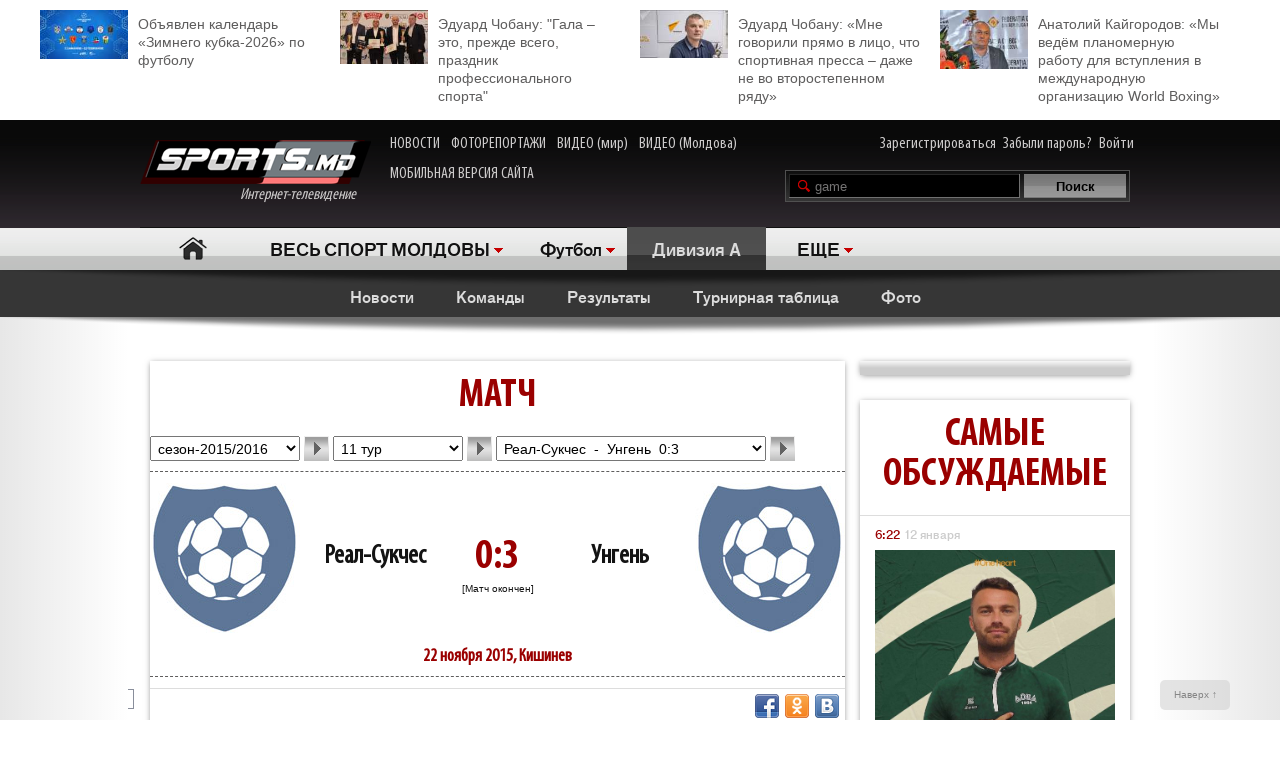

--- FILE ---
content_type: text/html; charset=UTF-8
request_url: http://moldova.sports.md/football/division_a/game/2015-11-22/pc_real_succes-fc_ungheni/photos/
body_size: 27606
content:
<!DOCTYPE html>
<html>
<head>

<meta http-equiv="Content-Type" content="text/html; charset=utf-8">
    <!--script async src="//pagead2.googlesyndication.com/pagead/js/adsbygoogle.js"></script-->
<meta name="verify-v1" content="KCKWSFwzoE8nz7CpEX9BD4G2Fv1sk82562TMOjJuEQs=" />
<meta name='yandex-verification' content='43a0f242545bc0bd' />

<title>Реал-Сукчес-Унгень 0:3. Протокол. 22 ноября 2015. Дивизия A - Футбол. 11 тур - на Молдова.sports.md</title>
<meta name="google-site-verification" content="MqqF_eB9kFty-TZe2AoS_nggEmf0bGjRAJ-6VMMvllc" />


<link rel="stylesheet" type="text/css" href="/skins/alpha/style.css" >
<link rel="stylesheet" type="text/css" href="/css/add-header.css" >
<script type="text/javascript" src="/js3/jquery-1.8.3.min.js"></script>
	<script>
		qwe = 'football'
				var userman = true;
			</script>
<script type="text/javascript" src="/js3/ajax_func.js"></script>
<script type="text/javascript" src="/js3/xslider.js"></script>
<script type="text/javascript" src="/js3/modernizr.custom.49360.js"></script>

<!--script type="text/javascript" src="/js3/snowstorm-min.js"></script-->

<script type="text/javascript" src="/js3/uppod-0.3.12.js"></script>
<link rel=alternate type='application/rss+xml' title='Молдова.sports.md' href='/rss/'>

<link href='http://fonts.googleapis.com/css?family=Open+Sans+Condensed:300,300italic,700|Open+Sans:400,300,300italic,400italic,600,600italic,700,700italic&subset=latin,cyrillic,cyrillic-ext,latin-ext' rel='stylesheet' type='text/css'>

	<script type="text/javascript">
var xajaxRequestUri="/x_x.php";
var xajaxDebug=false;
var xajaxStatusMessages=false;
var xajaxWaitCursor=true;
var xajaxDefinedGet=0;
var xajaxDefinedPost=1;
var xajaxLoaded=false;
function xajax_X_getBirthDayProfiles(){return xajax.call("X_getBirthDayProfiles", arguments, 1);}
function xajax_X_getColajProfiles(){return xajax.call("X_getColajProfiles", arguments, 1);}
function xajax_X_addOrganizer(){return xajax.call("X_addOrganizer", arguments, 1);}
function xajax_X_processForm(){return xajax.call("X_processForm", arguments, 1);}
function xajax_X_processURLForm(){return xajax.call("X_processURLForm", arguments, 1);}
function xajax_X_processFormMultiple(){return xajax.call("X_processFormMultiple", arguments, 1);}
function xajax_X_processGames(){return xajax.call("X_processGames", arguments, 1);}
function xajax_X_upComment(){return xajax.call("X_upComment", arguments, 1);}
function xajax_X_downComment(){return xajax.call("X_downComment", arguments, 1);}
function xajax_X_upCommentPl(){return xajax.call("X_upCommentPl", arguments, 1);}
function xajax_X_downCommentPl(){return xajax.call("X_downCommentPl", arguments, 1);}
function xajax_X_upCommentGuest(){return xajax.call("X_upCommentGuest", arguments, 1);}
function xajax_X_downCommentGuest(){return xajax.call("X_downCommentGuest", arguments, 1);}
function xajax_X_upCommentBlog(){return xajax.call("X_upCommentBlog", arguments, 1);}
function xajax_X_downCommentBlog(){return xajax.call("X_downCommentBlog", arguments, 1);}
function xajax_X_upCommentBlogPlayer(){return xajax.call("X_upCommentBlogPlayer", arguments, 1);}
function xajax_X_downCommentBlogPlayer(){return xajax.call("X_downCommentBlogPlayer", arguments, 1);}
function xajax_X_addFavoritesTextS(){return xajax.call("X_addFavoritesTextS", arguments, 1);}
function xajax_X_addFavoritesFotoS(){return xajax.call("X_addFavoritesFotoS", arguments, 1);}
function xajax_X_addFavoritesPlayerS(){return xajax.call("X_addFavoritesPlayerS", arguments, 1);}
function xajax_X_addFavoritesTeamS(){return xajax.call("X_addFavoritesTeamS", arguments, 1);}
function xajax_X_addToFriendsS(){return xajax.call("X_addToFriendsS", arguments, 1);}
function xajax_X_addToMyFriendsS(){return xajax.call("X_addToMyFriendsS", arguments, 1);}
function xajax_X_ignoreToMyFriendsS(){return xajax.call("X_ignoreToMyFriendsS", arguments, 1);}
function xajax_X_blockShowS(){return xajax.call("X_blockShowS", arguments, 1);}
function xajax_X_blockShowBlogPlayer(){return xajax.call("X_blockShowBlogPlayer", arguments, 1);}
function xajax_X_blockShowComS(){return xajax.call("X_blockShowComS", arguments, 1);}
function xajax_X_blockShowComSPlayers(){return xajax.call("X_blockShowComSPlayers", arguments, 1);}
function xajax_X_blockShowComB(){return xajax.call("X_blockShowComB", arguments, 1);}
function xajax_X_blockShowComBPlayer(){return xajax.call("X_blockShowComBPlayer", arguments, 1);}
function xajax_X_passSendPass(){return xajax.call("X_passSendPass", arguments, 1);}
function xajax_X_Prognoz(){return xajax.call("X_Prognoz", arguments, 1);}
function xajax_X_PrognozMulti(){return xajax.call("X_PrognozMulti", arguments, 1);}
function xajax_X_AddClickBanner(){return xajax.call("X_AddClickBanner", arguments, 1);}
function xajax_X_GetTranslationShanel(){return xajax.call("X_GetTranslationShanel", arguments, 1);}
function xajax_X_GetTranslation(){return xajax.call("X_GetTranslation", arguments, 1);}
function xajax_X_ADD_COMENT(){return xajax.call("X_ADD_COMENT", arguments, 1);}
function xajax_X_GET_COMENTS(){return xajax.call("X_GET_COMENTS", arguments, 1);}
function xajax_X_getNewsWidget(){return xajax.call("X_getNewsWidget", arguments, 1);}
function xajax_X_getPhotoWidget(){return xajax.call("X_getPhotoWidget", arguments, 1);}
function xajax_X_getVideoWidget(){return xajax.call("X_getVideoWidget", arguments, 1);}
function xajax_X_vote(){return xajax.call("X_vote", arguments, 1);}
	</script>
	<script type="text/javascript" src="/tsp/moduls/xajax/xajax_js/xajax.js"></script>
	<script type="text/javascript">
window.setTimeout(function () { if (!xajaxLoaded) { alert('Error: the xajax Javascript file could not be included. Perhaps the URL is incorrect?\nURL: /tsp/moduls/xajax/xajax_js/xajax.js'); } }, 6000);
	</script>

<script>
  (function(i,s,o,g,r,a,m){i['GoogleAnalyticsObject']=r;i[r]=i[r]||function(){
  (i[r].q=i[r].q||[]).push(arguments)},i[r].l=1*new Date();a=s.createElement(o),
  m=s.getElementsByTagName(o)[0];a.async=1;a.src=g;m.parentNode.insertBefore(a,m)
  })(window,document,'script','//www.google-analytics.com/analytics.js','ga');

  ga('create', 'UA-39926880-1', 'sports.md');
  ga('send', 'pageview');
</script>

<script type="text/javascript">
<!--
$(document).ready(function() {

	//alert($('html')[0].className)

	xslider.init(' #my100slider , .slider2',{type:'a',speed:1000,timer:8000});

	slider3({id_list:'#right_slider'});
	select1('yselect');

	ax_widget_tabs('.ax-widget-tabs');
	if(userman){
						ax_widget_slider('.ax-widget-slider[id!=birthday_slider]',{speed:1000,callback_next:{widget_news_next:'this'}/*,callback_prev:{prev_back_head:'this'}*/});
					}else{
			ax_widget_slider('.ax-widget-slider[id!=birthday_slider]',{speed:1000,callback_next:{widget_news_next:'this'}/*,callback_prev:{prev_back_head:'this'}*/});
		}
		ax_widget_slider('#birthday_slider',{speed:1000});

		/*$(document).ready(function(){
			$.getJSON("http://graph.facebook.com/http://www.facebook.com/pages/SPORTSmd-Internet-TV/141295975942485?fields=likes",
				function(data){
					$('#likecount').html(data.likes);
					$('#likecount2').html(data.likes);
				});
		});*/

	});
	//-->
	</script>

            <meta property="og:type" content="article" />
     <meta property="og:title" content="" />
     <meta property="og:url" content="http://moldova.sports.md/" />
     <meta property="og:description" content="" />
     <meta property="article:published_time" content="1970-01-01 03:00" />
     <meta property="article:modified_time" content="1970-01-01 03:00" />
     <meta property="og:image" content="http://moldova.sports.md/tsp/" />
     <meta name="twitter:image:src" content="http://moldova.sports.md/tsp/" />
     <meta name="twitter:card" content="summary_large_image" />

	</head>
	<body>
    	<div id="fb-root"></div>
	<script>(function(d, s, id) {
			var js, fjs = d.getElementsByTagName(s)[0];
			if (d.getElementById(id)) return;
			js = d.createElement(s); js.id = id;
			js.src = "//connect.facebook.net/ru_RU/all.js#xfbml=1";
			fjs.parentNode.insertBefore(js, fjs);
		}(document, 'script', 'facebook-jssdk'));</script>

		
	<!--a target="_blank" class="branding_link" href="/ref.php?lnk=acerbis.md"></a-->

	<div id="layout">

	


	
	<!--<div class="topbanner" style=" text-align: center; background-color: #e7e7e7; position:relative; z-index: 10000;">
		<div style=" display2: inline-block; position:relative; max-width:1170px; margin:0 auto;">
			&lt;!&ndash;<script src="http://tellus.md/expand/sportsmd/tellus_expand_sports.js" type="text/javascript"></script>&ndash;&gt;
		</div>
	</div>
	
	
	

	

	
 -->


<style>
	.top_4news { padding:10px 0 15px 0; margin: 0 auto 0 auto; max-width: 1200px; font-size: 14px; line-height: 18px; }
	.top_4news li { width: 25%; float:left; }
	.top_4news li a { display: block; padding: 5px 20px 0 98px;}
	.top_4news li img { margin: -5px 10px 0 -98px; float: left; }
</style>
<div style="background-color: #fff;">
<div class="top_4news">
	<ul>
                <li>
            <a href="/football/news/03-01-2026/163531/ob_javlen_kalendar_zimnego_kubka_2026_po_futbolu/"><img
                    width="88"
                    src="/tsp/upload/small/_1_small_1767354521.jpg"
                    alt="">Объявлен календарь «Зимнего кубка-2026» по футболу</a></li>
        <li>
                <li>
            <a href="/sports_kaleidoscope/articles/25-12-2025/163450/eduard_chobanu_quot_gala_eto_prezhde_vsego_prazdnik_professional_nogo_sporta_quot/"><img
                    width="88"
                    src="/tsp/upload/small/_1_small_1766650391.jpg"
                    alt="">Эдуард Чобану: &quot;Гала – это, прежде всего, праздник профессионального спорта&quot;</a></li>
        <li>
                <li>
            <a href="/sports_kaleidoscope/articles/26-12-2025/163454/eduard_chobanu_mne_govorili_pr_amo_v_lico_chto_sportivnaja_pressa_dazhe_ne_vo_vtorostepennom_r_adu/"><img
                    width="88"
                    src="/tsp/upload/small/_1_small_1766682204.jpg"
                    alt="">Эдуард Чобану: «Мне говорили прямо в лицо, что спортивная пресса – даже не во второстепенном ряду»</a></li>
        <li>
                <li>
            <a href="/boxing/articles/28-12-2025/163474/anatolij_kajgorodov_my_ved_om_planomernuju_rabotu_dl_a_vstuplenija_v_mezhdunarodnuju_organizaciju_world_boxing/"><img
                    width="88"
                    src="/tsp/upload/small/_1_small_1766854206.jpg"
                    alt="">Анатолий Кайгородов: «Мы ведём планомерную работу для вступления в международную организацию World Boxing»</a></li>
        <li>
                <!--<li>
            <a href="http://moldova.sports.md/football/articles/19-01-2015/80485/sergej_kleshhenko_na_segodn_ashnij_den_zimbru_v_ocherednoj_raz_poter_al_ravnovesije/"><img
                    width="88"
                    src="http://moldova.sports.md/tsp/upload/small/%D0%9A%D0%BB%D0%B5%D1%89%20%D0%B2%20%D1%84%D1%83%D1%82%D0%B1%D0%BE%D0%BB%D0%BA%D0%B5_1_small_1421330228.jpg"
                    alt="">Сергей Клещенко: «На сегодняшний день «Зимбру» в очередной раз потерял равновесие»</a></li>
        <li>
            <a href="http://moldova.sports.md/football/articles/09-01-2015/79562/igor_armash_ja_by_pozval_v_sbornuju_moldovy_ivelina_popova_i_george_bukura/"><img
                    width="88"
                    src="http://moldova.sports.md/tsp/upload/small/%D0%90%D1%80%D0%BC%D0%B0%D1%88%20%D0%B8%20%D0%BA%D1%83%D0%B1%D0%B0%D0%BD%D1%8C_1_small_1420559387.jpg"
                    alt="">Игорь Армаш: «Я бы позвал в сборную Молдовы Ивелина Попова и Георге Букура»</a></li>
        <li>
            <a href="http://moldova.sports.md/tennis/articles/04-01-2015/79273/anastasija_vdovenko_moja_motivacija_eto_ochki_wta/"><img
                    width="88" style="margin-bottom:5px;"
                    src="http://moldova.sports.md/tsp/upload/small/10387320_10205290787456294_174675628343877410_n_1_small_1420282748.jpg"
                    alt="">Анастасия Вдовенко: «Моя мотивация – это очки WTA»</a></li>
        <li>
            <a href="http://moldova.sports.md/chess/articles/10-01-2015/79852/shahmatnyj_quot_morzh_quot_dmitrij_svetushkin_l_ubit_zimneje_kupanije_i_pobedy_v_ispanii/"><img
                    width="88" src="http://moldova.sports.md/tsp/upload/small/chess_1_small_1421228126.jpg" alt="">Шахматный
                "морж" Дмитрий Светушкин любит зимнее купание и победы в Испании</a></li>-->

	</ul>
	<div class="clear"></div>
</div>
</div>

	<!-- HEADER -->
		<div id="header">

			<div class="wrapper">
								<form name="frmLogin" method="post" action="/auth.php">

					<div class="fblike"><div id="likecount2" ></div>
					<iframe src="http://www.facebook.com/plugins/like.php?href=http://www.facebook.com/pages/SPORTSmd-Internet-TV/141295975942485&layout=button_count" scrolling="no" frameborder="0" allowtransparency="true"></iframe>
					</div>

					<div class="logo"><a href="/"><img src="/skins/alpha/logo.png" alt="">Интернет-телевидение&nbsp;&nbsp;&nbsp;&nbsp;&nbsp;<!--img src="/skins/alpha/santa.png" alt="" style="position: absolute;left: 15px;top: -15px;height: 50px;"--></a></div>
										
										
					<style>
						.top_nav { position: absolute; top:15px; left: 270px; }
						.top_nav a { margin: 0 8px 0 0; display: inline-block; color:#CDCBCB; font-size: 16px; font-family: "myriad-cond"; }
						.top_nav a:hover { color:#B95D5D; }
					</style>
					
					<div class="top_nav">
						<a href="http://moldova.sports.md/news/">НОВОСТИ</a>
						<a href="http://moldova.sports.md/photos-report/">ФОТОРЕПОРТАЖИ</a>
						<a href="http://moldova.sports.md/all-video/">ВИДЕО (мир)</a>
						<a href="http://moldova.sports.md/all-video/">ВИДЕО (Молдова)</a>
						<br><br>
						<a href="http://m.sports.md">МОБИЛЬНАЯ ВЕРСИЯ САЙТА</a>
					</div>
					
										
				<div class="login"><a href="/register">Зарегистрироваться</a> <a href="/password-recovery.php">Забыли пароль?</a> <a class="shlog" href="#">Войти</a></div>
				<script type='text/javascript'>
					function frmSearchM(t){
						var search = document.getElementById('searchField').value;
						//var categ = document.getElementById('categSearch').value;
						document.location.href = '/search/' + 'all' +'/' + search;
					}
				</script>
				<div class="search">
					<input id="searchField" type="text" name="searchField" value="game" onKeyPress="if(event.keyCode==13)frmSearchM(this.form)">
					<input id="searchSend" type="button" name="searchSend" value="Поиск" onClick="frmSearchM('test');" class="searchbtn" >
				</div>
								<div class="showlogin" style="display:none;">
					<div><input class="inputtext" type="text" name="login_user" maxlength="12" tabindex="1" onblur="check_login(this,1)" onfocus="check_login(this,0)" title="Login"></div>
					<div><input class="inputtext" type="password" name="pass" maxlength="12" tabindex="2" onblur="check_login(this,1)" onfocus="check_login(this,0)" title="password"></div>
					<input type="submit" name="btnLogin" value="Войти" class="loginbtn" tabindex="3" class="searchbtn">
					<script type='text/javascript'>
						function check_login(obj, act){//alert(act)
							if(!act){
								if(obj.value == obj.getAttribute('title')){
									obj.value = '';
								}
							}else{
								if(obj.value == ''){
									obj.value = obj.getAttribute('title');
								}
							}
						}
						//var loginArr = document.getElementById('mylogin').getElementsByTagName('input');
						//alert(loginArr[0].title)
						var loginArr = $('.inputtext').get();
						//alert(loginArr[2].getAttribute('title'))
						//alert(loginArr[0].title)
						for(var i=0; i<loginArr.length; i++){
							if(!loginArr[i].value && loginArr[i].getAttribute('title')!=null){
								loginArr[i].value = loginArr[i].getAttribute('title');

							}
						}
						jQuery('.shlog').click(function(){
							jQuery('.showlogin').show('normal');
						});
						jQuery('#header').hover(function(){ },function(){ jQuery('.showlogin').hide('normal'); })
					</script>
				</div>
							</form>

			<div class="menu">
	<ul>
		<li class=" menu-item-home"><a href="/">Главная</a></li>
		
					<li class="has"><a href="/" alt="1">ВЕСЬ СПОРТ МОЛДОВЫ</a>
				<ul>
										<li><a href="/sports_kaleidoscope/">Спортивный калейдоскоп</a></li>
										<li><a href="/football/">Футбол</a></li>
										<li><a href="/futsal/">Футзал</a></li>
										<li><a href="/basketball/">Баскетбол</a></li>
										<li><a href="/volleyball/">Волейбол</a></li>
										<li><a href="/handball/">Гандбол</a></li>
										<li><a href="/rugby-7/">Регби</a></li>
										<li><a href="/baseball/">Бейсбол</a></li>
										<li><a href="/boxing/">Бокс</a></li>
										<li><a href="/kickboxing__muaythai/">Кикбоксинг, муай-тай</a></li>
										<li><a href="/wrestling/">Борьба</a></li>
										<li><a href="/aquatics/">Водные виды спорта</a></li>
										<li><a href="/taekwondo/">Таеквондо</a></li>
										<li><a href="/gymnastics/">Гимнастика</a></li>
										<li><a href="/karate/">Каратэ</a></li>
										<li><a href="/cycling/">Велоспорт</a></li>
										<li><a href="/auto/">Автоспорт</a></li>
										<li><a href="/athletics/">Легкая атлетика</a></li>
										<li><a href="/equestrian/">Конный спорт</a></li>
										<li><a href="/weightlifting/">Тяжелая атлетика</a></li>
										<li><a href="/tennis/">Теннис</a></li>
										<li><a href="/table_tennis/">Настольный теннис</a></li>
										<li><a href="/winter_sports/">Зимние виды спорта</a></li>
										<li><a href="/sports_dancing/">Спортивные танцы</a></li>
										<li><a href="/chess/">Шахматы</a></li>
										<li><a href="/checkers/">Шашки</a></li>
										<li><a href="/sumo/">Сумо</a></li>
									</ul>
			</li>
			
											<li class="has"><a href="/football/">Футбол</a>
					<ul>
												<li><a href="/football/national_division/">Национальная Дивизия</a></li>
												<li><a href="/football/sports_md_cup/">Кубок SPORTS.md</a></li>
												<li><a href="/football/children_and_youth/">Дети и юноши</a></li>
												<li><a href="/football/moldavian_supercup/">Суперкубок Молдовы</a></li>
												<li><a href="/football/international_football/">Международный футбол</a></li>
												<li><a href="/football/world_championship_2010/">Чемпионат мира по футболу</a></li>
												<li><a href="/football/beach_football/">Пляжный футбол</a></li>
												<li><a href="/football/national_team/">Национальная сборная</a></li>
												<li><a href="/football/division_a/">Дивизия A</a></li>
												<li><a href="/football/division_b/">Дивизия B</a></li>
												<li><a href="/football/moldova_cup/">Кубок Молдовы</a></li>
												<li><a href="/football/u-19/">U-19</a></li>
												<li><a href="/football/u-21/">U-21</a></li>
												<li><a href="/football/uefa_cup/">Кубок УЕФА</a></li>
												<li><a href="/football/friendly_games_all/">Товарищеские матчи</a></li>
												<li><a href="/football/europa_league/">Лига Европы</a></li>
												<li><a href="/football/champions_league/">Лига чемпионов</a></li>
						<li><a href="/football/news/">Новости</a></li>
						<li><a href="/football/teams/">Команды</a></li>
						<li><a href="/football/photos/">Фото</a></li>
											</ul>
				</li>
										
						<li class="act"><a href="/football/division_a/" class="gray">Дивизия A</a></li>			
						<li class="has"><a href="#">ЕЩЕ</a>
			<ul>
								<li><a href="/fitness/">Фитнес</a></li>
								<li><a href="/boxing/">Бокс</a></li>
								<li><a href="/kickboxing__muaythai/">Кикбоксинг, муай-тай</a></li>
								<li><a href="/wrestling/">Борьба</a></li>
								<li><a href="/aquatics/">Водные виды спорта</a></li>
								<li><a href="/taekwondo/">Таеквондо</a></li>
								<li><a href="/gymnastics/">Гимнастика</a></li>
								<li><a href="/karate/">Каратэ</a></li>
								<li><a href="/cycling/">Велоспорт</a></li>
								<li><a href="/auto/">Автоспорт</a></li>
								<li><a href="/athletics/">Легкая атлетика</a></li>
								<li><a href="/equestrian/">Конный спорт</a></li>
								<li><a href="/weightlifting/">Тяжелая атлетика</a></li>
								<li><a href="/tennis/">Теннис</a></li>
								<li><a href="/table_tennis/">Настольный теннис</a></li>
								<li><a href="/winter_sports/">Зимние виды спорта</a></li>
								<li><a href="/sports_dancing/">Спортивные танцы</a></li>
								<li><a href="/chess/">Шахматы</a></li>
								<li><a href="/checkers/">Шашки</a></li>
								<li><a href="/sumo/">Сумо</a></li>
							</ul>
		</li>
				<!--li class="adduser"><a href="#">Добавь <br>свою новость</a></li-->
	</ul>
</div>
		</div>

	</div>
	<div class="long_shadow"></div>
<!-- /#header -->

	<div class="sub-main-menu">
		<ul>
						  <!--MENU START -->
				
												<li><a href="/football/division_a/news/">Новости</a></li>
				&nbsp;&nbsp;&nbsp;&nbsp;				<li><a href="/football/division_a/teams/">Команды</a></li>
				&nbsp;&nbsp;&nbsp;&nbsp;				<li><a href="/football/division_a/scores/">Результаты</a></li>
				&nbsp;&nbsp;&nbsp;&nbsp;				<li><a href="/football/division_a/scoreboard/">Турнирная таблица</a></li>
				&nbsp;&nbsp;&nbsp;&nbsp;				<li><a href="/football/division_a/photos/">Фото</a></li>
				&nbsp;&nbsp;&nbsp;&nbsp;				
										</ul>
	</div>
	<div class="long_shadow"></div>
	
	
	
	<!-- #content-container -->
	<div class="max1280 bgwhite">
		<br><br><br><br>
		<div class="columns cf">
			<div class="col_1-2">
				
				<div class="game_profile">
					<form name="frmGame" action="/football.php" method="post">
						<input name="ACTION" type="hidden" value="football/division_a/game/">
						<input name="PAGE" type="hidden" value="game">

<!-------------------------------------------------------------  HEADE GAME ----------------------------------------------------------------------->
				<div class="ax-box ">
					<!-------------------------------------------------------------  HEADE GAME ----------------------------------------------------------------------->
	<div class="game_head">
		<div class="ax-widget">
			<div class="ax-widget-caption">
				<h2>Матч</h2>
			</div>
			<div class="ax-widget-content">
				
				<div class="ax-forms">
					<select class="select" id="Sezon_ID" style="width: 150px;" name="selSezon">
												<option value="5036" >сезон-2018</option>
												<option value="4923" >сезон-2017</option>
												<option value="4802" >сезон-2016/2017</option>
												<option value="4692" selected=true>сезон-2015/2016</option>
												<option value="4580" >сезон-2014/2015</option>
												<option value="4430" >сезон-2013/2014</option>
												<option value="4025" >сезон-2012/2013</option>
												<option value="3085" >сезон-2011/2012</option>
												<option value="2859" >сезон-2010/2011</option>
												<option value="2592" >сезон-2009/2010</option>
												<option value="1288" >сезон-2008/2009</option>
												<option value="1041" >сезон-2007/2008</option>
											</select>
					<input type="button" value=">>" class="btn btn_next" name="btnSezon" onClick="X('Tur', document.getElementById('Sezon_ID').value);">
					<select class="select" id="Tur_ID" style="width: 130px;" name="selTur">
												<option value="4693" >1 тур</option>
												<option value="4694" >2 тур</option>
												<option value="4695" >3 тур</option>
												<option value="4696" >4 тур</option>
												<option value="4697" >5 тур</option>
												<option value="4698" >6 тур</option>
												<option value="4699" >7 тур</option>
												<option value="4700" >8 тур</option>
												<option value="4701" >9 тур</option>
												<option value="4702" >10 тур</option>
												<option value="4703" selected=true>11 тур</option>
												<option value="4704" >12 тур</option>
												<option value="4705" >13 тур</option>
												<option value="4706" >14 тур</option>
												<option value="4707" >15 тур</option>
												<option value="4708" >16 тур</option>
												<option value="4709" >17 тур</option>
												<option value="4710" >18 тур</option>
												<option value="4711" >19 тур</option>
												<option value="4712" >20 тур</option>
												<option value="4713" >21 тур</option>
												<option value="4714" >22 тур</option>
												<option value="4715" >23 тур</option>
												<option value="4716" >24 тур</option>
												<option value="4717" >25 тур</option>
												<option value="4718" >26 тур</option>
											</select>
					<input type="button" value=">>" class="btn btn_next" id="btnTur" name="btnTur" onClick="X('Games', document.getElementById('Tur_ID').value);">
					<select class="select" id="Res_ID" style="width: 270px;" name="selResults">
												<option value="10142/2015-11-20/spicul-dacia_2_buiucani" >Спикул&nbsp;&nbsp;-&nbsp;&nbsp;Дачия-2 Буюкань&nbsp;&nbsp;3:1</option>
												<option value="10143/2015-11-21/fc_prut-fc_zimbru_2" >Прут&nbsp;&nbsp;-&nbsp;&nbsp;Зимбру-2&nbsp;&nbsp;0:3</option>
												<option value="10144/2015-11-21/usc_gagauzia-sheriff_2" >Гагаузия-Огузспорт&nbsp;&nbsp;-&nbsp;&nbsp;Шериф-2&nbsp;&nbsp;1:3</option>
												<option value="10145/2015-11-22/fc_intersport_aroma-iskra" >Интерспорт Арома&nbsp;&nbsp;-&nbsp;&nbsp;Искра&nbsp;&nbsp;1:1</option>
												<option value="10146/2015-11-22/pc_real_succes-fc_ungheni" selected=true>Реал-Сукчес&nbsp;&nbsp;-&nbsp;&nbsp;Унгень&nbsp;&nbsp;0:3</option>
												<option value="10147/2015-11-22/fc_codru-fc_edinet" >Кодру&nbsp;&nbsp;-&nbsp;&nbsp;Единец&nbsp;&nbsp;1:1</option>
												<option value="10148/2015-11-21/fc_victoria-fc_sfintul_gheorghe" >Виктория&nbsp;&nbsp;-&nbsp;&nbsp;Сфынтул Георге&nbsp;&nbsp;3:0</option>
											</select>
					<input type="submit" value=">>"  id="btnResults"  class="btn btn_next" name="btnResults" onClick="return send();">
										<input name="HidTabName" type="hidden" value="">
				</div>
				
				<script>
					function X(action, Destination){
						xajax_X_processGames(action, Destination);
					}
					function send(){
						var tur = document.getElementById('Tur_ID').value;
						if(tur > 0) return true;
						return false;
					}
				</script>
				<hr>
				
				<div class="game_teams">
					<table width="100%" border="0" cellpadding="0" cellspacing="0" class="p_rof2">
						<tr>
							<td width="80"><img src="/img/nophoto_team.jpg"/></td>
							<td align="center"> <br />
								<table width="100%" border="0" cellspacing="0" cellpadding="0">
									<tr>
										<td width="150" align="left"><span class="s_tit"><a href="/team/pc_real_succes/">Реал-Сукчес</a></span><a href="#"></a></td>
										<td align="center" class="p_s4et" title=" [ 10146 ] ">0:3</td>
										<td width="150" align="right"><span class="s_tit"><a href="/team/fc_ungheni/">Унгень</a></span></td>
									</tr>
								</table>
								[Матч окончен] 							</td>
							<td width="80" align="right">
								<img src="/img/nophoto_team.jpg" />
							</td>
						</tr>
					</table>
				</div>
				
				
					<div class="pl_table">
						
						<h2>22 ноября 2015, 
														Кишинев																				</h2>
						<br>
						<table width="100%" border="0" cellpadding="0" cellspacing="0" class="p_mtbl">
													</table>
									
								
					</div>
				
				
				<script type="text/javascript">
					// Пока не используется.
					function ClearOption(selectId){
						var obj = document.getElementById(selectId);
						for(i=0; i<obj.options.length; i++){ obj.options[i] = null;	i--;   	}
					}
		
					function addOption(selectId,optionId,txt,val, selected)		{
						var objOption = new Option(txt,val);
						objOption.id = optionId;
						document.getElementById(selectId).options.add(objOption);
						if(selected == true){objOption.selected = true;	}
					}
				</script>
		
				<div class="fb-share-button" data-href="http://moldova.sports.md/football/division_a/game/2015-11-22/pc_real_succes-fc_ungheni/photos/" data-type="button"></div>
				<div class="fb-like" data-href="http://www.facebook.com/pages/SPORTSmd-Internet-TV/141295975942485" data-layout="button_count" data-action="like" data-show-faces="false" data-share="false"></div>
				<div id="likecount" ></div>

				<div class="share42init fright" style="margin:5px 0 -5px 0;" data-url="http://moldova.sports.md/football/division_a/game/2015-11-22/pc_real_succes-fc_ungheni/photos/" data-title="" data-zero-counter="1"></div>
				<script type="text/javascript" src="/js3/share42.js"></script>
				
				<br>
		
		
			</div>
		</div>
	</div>
<!------------------------------------------------------------- TabControl PROTOKOL --------------------------------------------------------------------------------->
					<div class="player_menu">
					<div class="player_menu">
	<ul>
		(5)		<li >
							<a href="/football/division_a/game/2015-11-22/pc_real_succes-fc_ungheni/preview/">Анонс</a>
					</li>
		(5)		<li >
							<a href="/football/division_a/game/2015-11-22/pc_real_succes-fc_ungheni/bet/">Прогноз</a>
					</li>
		(5)		<li >
							<a href="/football/division_a/game/2015-11-22/pc_real_succes-fc_ungheni/boxscore/">Протокол</a>
					</li>
		(5)		<li >
							<a href="/football/division_a/game/2015-11-22/pc_real_succes-fc_ungheni/recap/">Отчет</a>
					</li>
		(5)		<li class="act">
			<a href="#">Фото</a>		</li>
			</ul>
</div>					</div>
				</div>

				

		
				
<!------------------------------------------------------------- PROTOKOL START--------------------------------------------------------------------------------->
			<table width="100%" border="0" cellspacing="0" cellpadding="0">
				<tr>
					<td valign="top" class="p_txt">
												<h1>Фото. &quot;Реал-Сукчес&quot; - &quot;Унгень&quot;</h1>
						<br />
							<strong>Показывать:</strong>&nbsp;
                          <span class="n_calact">&nbsp;&nbsp;</span>
               |               <a href="/football/division_a/game/2015-11-22/pc_real_succes-fc_ungheni/photos/?short"></a>
                          <br>
							<!--span style="align:right"><a href="/football/division_a/game/2015-11-22/pc_real_succes-fc_ungheni/photos/"><strong></strong></a></span><br-->
							<!--div align="right" class="rubric___"><div>Фото</div></div-->
							<!-- Легенда новости *********************** -->
							<!-- Начало Фотографии новости *********************** -->
							<br />
							<div class="pl_photos">

						<div class="ax-box">
				<div class="pl_table">
								</div>
				</div>
				
</div>


				            <br>
												</td>
				</tr>
			</table>


					</form>
				</div>
<!------------------------------------------------------------- END PROTOKOL --------------------------------------------------------------------------------->
			</div>
<!-- right column -->
			<div class="col_3">
				
				<div class="colbox">
	<div class="right_slider" slide="tmpl-3">
		<!--ul id="right_slider">
	            <li><a href="https://www.facebook.com/easyprogress"><img src="/images/banners/ea-pr.jpg?8" alt=""></a></li>
	            <li><a href="https://www.facebook.com/easyprogress"><img src="/images/banners/ea-pr.jpg?8" alt=""></a></li>
 		    <!--<li><a href="http://www.boviline.md/"><img src="/images/banners/sports-md.jpg?5" alt=""></a></li>-->
		    <!--<li><a href="http://zedazeni.md/"><img src="/images/banners/zedazeni1.jpg?5" alt=""></a></li>-->
		    <!--<li><a href="http://www.favorit-tur.md/"><img src="/images/banners/fav_banner_256x356.jpg?5" alt=""></a></li>-->
		</ul--!>
		<!--div class="nav" id="right_slider_btn">
			<span class="act"></span>
			<span></span>
			<!--<span></span>
			<span></span>-->
			<!--<span></span>-->
            <!--span></span>
			<span></span-->
		</div--!>
	</div>
</div>

<div class="ax-box clear">
	<div class="ax-widget most_discussed_widget">
		<div class="ax-widget-caption">
			<h2>Cамые обсуждаемые</h2>
		</div>
		<!--  -->
			<div class="ax-widget-content">
				<div class="ax-widget-slider" rel="54">
					<ul>
						<li><ul>							<li>
								<span class="date">
									6:22<em>12 января</em>								</span>
																<span class="thumb"><a href="/football/news/12-01-2026/163611/byvshij_futbolist_sbornoj_moldovy_napomnil_o_sebe_na_kipre/"><img src="/tsp/upload/medium/_1_medium_1768143706.jpg" alt=""></a></span>
																<a href="/football/news/12-01-2026/163611/byvshij_futbolist_sbornoj_moldovy_napomnil_o_sebe_na_kipre/">
									Бывший футболист сборной Молдовы напомнил о себе на Кипре									<em class="ncom1">1</em>
								</a>
							</li>
																									<li>
								<span class="date">
									9:10<em>12 января</em>								</span>
																<a href="/football/news/12-01-2026/163612/hosep_gvardiola_boleje_dvuh_millionov_jevro_na_transfery/">
									Хосеп Гвардиола. Более двух миллионов евро на трансферы									<em class="ncom1">1</em>
								</a>
							</li>
																									<li>
								<span class="date">
									6:15<em>12 января</em>								</span>
																<a href="/football/news/12-01-2026/163613/eks_futbolist_molod_ozhnoj_sbornoj_moldovy_mozhet_vernut_s_a_v_kazahstan/">
									Экс-футболист молодёжной сборной Молдовы может вернуться в Казахстан									<em class="ncom1">1</em>
								</a>
							</li>
																									<li>
								<span class="date">
									6:30<em>12 января</em>								</span>
																<a href="/winter_sports/news/12-01-2026/163614/krug_otstavanija_v_oberkhofe_moldova_ne_finishirovala_v_muzhskoj_estafete/">
									Круг отставания в Оберхофе: Молдова не финишировала в мужской эстафете									<em class="ncom1">1</em>
								</a>
							</li>
																									<li>
								<span class="date">
									6:33<em>12 января</em>								</span>
																<a href="/football/news/12-01-2026/163615/artur_ionice_udachno_nachal_novuju_glavu_kar_jery_v_italii/">
									Артур Ионицэ удачно начал новую главу карьеры в Италии									<em class="ncom1">1</em>
								</a>
							</li>
						</ul></li><li><ul>																			<li>
								<span class="date">
									9:45<em>12 января</em>								</span>
																<a href="/sports_kaleidoscope/news/12-01-2026/163617/pryzhki_na_rolikah_chempionat_mira_maksim_karajon_prygnul_na_serebr_anuju_otmetku/">
									Прыжки на роликах. Чемпионат мира. Максим Карайон прыгнул на серебряную отметку									<em class="ncom1">1</em>
								</a>
							</li>
																									<li>
								<span class="date">
									10:49<em>12 января</em>								</span>
																<a href="/football/news/12-01-2026/163619/segodn_a_sherif_pristupil_k_podgotovke_ko_vtoroj_chasti_sezona_kalendar_sparringov/">
									Сегодня «Шериф» приступил к подготовке ко второй части сезона. Календарь спаррингов									<em class="ncom1">1</em>
								</a>
							</li>
																									<li>
								<span class="date">
									11:45<em>12 января</em>								</span>
																<a href="/futsal/national_division_futsal/news/12-01-2026/163620/vot_eto_pricel_ion_redukan_6_golov_v_vorota_sopernikov_i_odin_v_svoi/">
									Вот это прицел! Ион Рэдукан: 6 голов в ворота соперников и один – в свои									<em class="ncom1">1</em>
								</a>
							</li>
																									<li>
								<span class="date">
									9:20<em>13 января</em>								</span>
																<a href="/football/news/13-01-2026/163621/karpaty_baboglo_let_at_v_ispaniju_navstrechu_juzhnokorejcam_shvedam_i_islandcam/">
									«Карпаты» Бабогло летят в Испанию, навстречу южнокорейцам, шведам и исландцам									<em class="ncom1">1</em>
								</a>
							</li>
																									<li>
								<span class="date">
									14:11<em>12 января</em>								</span>
																<a href="/football/news/12-01-2026/163622/vybor_v_pol_zu_prejemstvennosti_dachiju_bujukan_vozglavil_igor_negresku/">
									Выбор в пользу преемственности: «Дачию Буюкань» возглавил Игорь Негреску 									<em class="ncom1">1</em>
								</a>
							</li>
						</ul></li><li><ul>																			<li>
								<span class="date">
									15:00<em>12 января</em>								</span>
																<a href="/football/news/12-01-2026/163623/fk_belc_raskryvajet_plany_podgotovki_dva_sparringa_uzhe_izvestny_sbor_v_turcii/">
									ФК «Бэлць» раскрывает планы подготовки: два спарринга уже известны, сбор – в Турции 									<em class="ncom1">1</em>
								</a>
							</li>
																									<li>
								<span class="date">
									6:33<em>14 января</em>								</span>
																<a href="/football/news/14-01-2026/163624/v_rumynii_opublikovali_podrobnosti_transfera_ndona_skol_ko_poluchit_milsami/">
									В Румынии опубликовали подробности трансфера Ндона. Сколько получит «Милсами»?									<em class="ncom1">1</em>
								</a>
							</li>
																									<li>
								<span class="date">
									6:45<em>13 января</em>								</span>
																<a href="/sports_kaleidoscope/news/13-01-2026/163625/ion_kucelaba_vyjdet_v_oktagon_turnira_ufc_v_las_vegase_v_marte/">
									Ион Куцелаба выйдет в октагон турнира UFC в Лас-Вегасе в марте 									<em class="ncom1">1</em>
								</a>
							</li>
																									<li>
								<span class="date">
									6:29<em>13 января</em>								</span>
																<a href="/football/news/13-01-2026/163626/matteo_amorozo_ostajots_a_v_kishin_ove_zimbru_oformil_okonchatel_nyj_transfer/">
									Маттео Аморозо остаётся в Кишинёве: «Зимбру» оформил окончательный трансфер									<em class="ncom1">1</em>
								</a>
							</li>
																									<li>
								<span class="date">
									6:26<em>13 января</em>								</span>
																<a href="/football/news/13-01-2026/163627/denis_romanenko_v_ordabasy_vozvrashhenije_k_rabote_s_andrejem_martinom/">
									Денис Романенко в «Ордабасы»: возвращение к работе с Андреем Мартином									<em class="ncom1">1</em>
								</a>
							</li>
						</ul></li><li><ul>																			<li>
								<span class="date">
									6:38<em>13 января</em>								</span>
																<a href="/football/news/13-01-2026/163628/podgotovka_nachalas_zimbru_zhd_ot_trehnedel_nyj_sbor_v_turcii/">
									Подготовка началась: «Зимбру» ждёт трехнедельный сбор в Турции									<em class="ncom1">1</em>
								</a>
							</li>
																									<li>
								<span class="date">
									9:40<em>13 января</em>								</span>
																<a href="/football/news/13-01-2026/163629/21_moldavskij_arbitr_budet_v_2026_m_godu_sudit_oficial_nyje_mezhdunarodnyje_matchi/">
									21 молдавский арбитр будет в 2026-м году судить официальные международные матчи									<em class="ncom1">1</em>
								</a>
							</li>
																									<li>
								<span class="date">
									10:30<em>13 января</em>								</span>
																<a href="/football/children_and_youth/news/13-01-2026/163630/na_kubke_vechernego_kishin_ova_avral/">
									На Кубке «Вечернего Кишинёва» - аврал!									<em class="ncom1">1</em>
								</a>
							</li>
																									<li>
								<span class="date">
									12:00<em>13 января</em>								</span>
																<a href="/football/news/13-01-2026/163631/oleg_r_abchuk_sbory_v_oae_i_tumannyje_perspektivy_v_klube/">
									Олег Рябчук. Сборы в ОАЭ и туманные перспективы в клубе									<em class="ncom1">1</em>
								</a>
							</li>
																									<li>
								<span class="date">
									12:14<em>13 января</em>								</span>
																<a href="/football/news/13-01-2026/163632/kandidat_v_sbornuju_moldovy_vernuls_a_v_anglijskij_chempionship/">
									Кандидат в сборную Молдовы вернулся в английский Чемпионшип									<em class="ncom1">1</em>
								</a>
							</li>
						</ul></li><li><ul>																			<li>
								<span class="date">
									15:21<em>13 января</em>								</span>
																<a href="/football/news/13-01-2026/163633/chempion_moldovy_ujehal_s_ukrainskoj_zar_oj_na_sbor_v_turciju/">
									Чемпион Молдовы уехал с украинской «Зарёй» на сбор в Турцию 									<em class="ncom1">1</em>
								</a>
							</li>
																									<li>
								<span class="date">
									17:55<em>13 января</em>								</span>
																<a href="/football/news/13-01-2026/163634/sherif_ob_javil_o_pervom_transfere_2026_go_goda/">
									«Шериф» объявил о первом трансфере 2026-го года 									<em class="ncom1">1</em>
								</a>
							</li>
																									<li>
								<span class="date">
									18:04<em>13 января</em>								</span>
																<a href="/football/news/13-01-2026/163635/politehnika_utm_nachala_podgotovku_ko_vtoroj_polovine_sezona/">
									«Политехника UTM» начала подготовку ко второй половине сезона									<em class="ncom1">1</em>
								</a>
							</li>
																									<li>
								<span class="date">
									6:44<em>14 января</em>								</span>
																<a href="/football/news/14-01-2026/163636/kak_otbirajut_junyh_moldavskih_futbolistov_po_vsemu_miru/">
									Как отбирают юных молдавских футболистов по всему миру									<em class="ncom1">1</em>
								</a>
							</li>
																									<li>
								<span class="date">
									8:22<em>14 января</em>								</span>
																<a href="/football/news/14-01-2026/163638/legenda_l_ubitel_skogo_futbola_skonchals_a_v_vozraste_42_kh_let/">
									Легенда любительского футбола скончался в возрасте 42-х лет									<em class="ncom1">1</em>
								</a>
							</li>
						</ul></li><li><ul>																			<li>
								<span class="date">
									6:35<em>14 января</em>								</span>
																<a href="/football/news/14-01-2026/163639/il_ja_chebanu_sredi_zv_ozd_eks_vratar_sbornoj_moldovy_sygral_v_matche_legend_v_oae/">
									Илья Чебану среди звёзд: экс-вратарь сборной Молдовы сыграл в матче легенд в ОАЭ									<em class="ncom1">1</em>
								</a>
							</li>
																									<li>
								<span class="date">
									8:35<em>14 января</em>								</span>
																<a href="/football/news/14-01-2026/163640/moldavskij_futbol_dolzhen_byt_chistym_ot_dogovorn_akov/">
									Молдавский футбол должен быть чистым от «договорняков»									<em class="ncom1">1</em>
								</a>
							</li>
																									<li>
								<span class="date">
									6:35<em>14 января</em>								</span>
																<a href="/boxing/news/14-01-2026/163641/boj_bez_ustupok_boks_or_ketelin_turku_vyshel_na_professional_nyj_ring_v_ispanii/">
									Бой без уступок: боксёр Кэтэлин Турку вышел на профессиональный ринг в Испании									<em class="ncom1">1</em>
								</a>
							</li>
																									<li>
								<span class="date">
									9:02<em>14 января</em>								</span>
																<a href="/football/news/14-01-2026/163643/quot_spartak_quot_uletel_v_oae_bez_olega_r_abchuka/">
									&quot;Спартак&quot; улетел в ОАЭ без Олега Рябчука									<em class="ncom1">1</em>
								</a>
							</li>
																									<li>
								<span class="date">
									9:55<em>14 января</em>								</span>
																<a href="/football/news/14-01-2026/163644/zimbru_ob_javil_o_sparringah_v_mezhsezon_je_sopernikov_poka_dvoje/">
									«Зимбру» объявил о спаррингах в межсезонье. Соперников пока двое 									<em class="ncom1">1</em>
								</a>
							</li>
						</ul></li><li><ul>																			<li>
								<span class="date">
									10:30<em>14 января</em>								</span>
																<a href="/football/articles/14-01-2026/163645/vysshaja_liga_moldavskogo_futbola_blizka_k_otmetke_v_14_000_golov/">
									Высшая лига молдавского футбола близка к отметке в 14 000 голов!									<em class="ncom1">1</em>
								</a>
							</li>
																									<li>
								<span class="date">
									10:55<em>14 января</em>								</span>
																<a href="/football/news/14-01-2026/163646/viktor_styne_pomog_bnej_ijegude_vyjti_v_chetvert_final_kubka_izrail_a/">
									Виктор Стынэ помог «Бней Иегуде» выйти в четвертьфинал Кубка Израиля 									<em class="ncom1">1</em>
								</a>
							</li>
																									<li>
								<span class="date">
									14:00<em>14 января</em>								</span>
																<a href="/football/news/14-01-2026/163647/sherif_podpisal_luchshego_vratar_a_moldovy_2025_go_goda/">
									«Шериф» подписал лучшего вратаря Молдовы 2025-го года									<em class="ncom1">1</em>
								</a>
							</li>
																									<li>
								<span class="date">
									6:29<em>15 января</em>								</span>
																<a href="/football/news/15-01-2026/163648/denis_romanenko_bystro_stal_svoim_v_quot_ordabasy_quot_vysoko_ocenili_trenera_vratarej_iz_moldovy/">
									Денис Романенко быстро стал своим. В &quot;Ордабасы&quot; высоко оценили тренера вратарей из Молдовы 									<em class="ncom1">1</em>
								</a>
							</li>
																									<li>
								<span class="date">
									6:44<em>15 января</em>								</span>
																<a href="/football/news/15-01-2026/163649/byvshij_kapitan_zimbru_budet_igrat_za_real/">
									Бывший капитан «Зимбру» будет играть за «Реал»									<em class="ncom1">1</em>
								</a>
							</li>
						</ul></li><li><ul>																			<li>
								<span class="date">
									6:36<em>15 января</em>								</span>
																<a href="/football/news/15-01-2026/163650/v_kolumbii_utverzhdajut_chto_dzhajder_aspril_ja_podpishet_kontrakt_s_sherifom/">
									В Колумбии утверждают, что Джайдер Асприлья подпишет контракт с «Шерифом»									<em class="ncom1">1</em>
								</a>
							</li>
																									<li>
								<span class="date">
									18:25<em>14 января</em>								</span>
																<a href="/football/news/14-01-2026/163651/milsami_pristupil_k_trenirovkam_uhodit_mnogo_popolnenije_ni_odnogo/">
									«Милсами» приступил к тренировкам. Уходит - много, пополнение – ни одного									<em class="ncom1">1</em>
								</a>
							</li>
																									<li>
								<span class="date">
									7:44<em>15 января</em>								</span>
																<a href="/football/news/15-01-2026/163652/gaj_daan_pokinul_zimbru_i_podpisal_kontrakt_s_unirej/">
									Гай Даан покинул «Зимбру» и подписал контракт с «Унирей»									<em class="ncom1">1</em>
								</a>
							</li>
																									<li>
								<span class="date">
									8:46<em>15 января</em>								</span>
																<a href="/football/news/15-01-2026/163654/anshlag_na_70_tys_achnom_stadione_obespechen_final_kan_senegal_marokko/">
									Аншлаг на 70-тысячном стадионе обеспечен. Финал КАН Сенегал – Марокко									<em class="ncom1">1</em>
								</a>
							</li>
																									<li>
								<span class="date">
									10:45<em>15 января</em>								</span>
																<a href="/football/news/15-01-2026/163656/finansovyje_vlivanija_v_ordabasy_martinu_i_romanenko_postav_at_sootvetstvujushhuju_zadachu/">
									Финансовые вливания в «Ордабасы». Мартину и Романенко поставят соответствующую задачу   									<em class="ncom1">1</em>
								</a>
							</li>
						</ul></li><li><ul>																			<li>
								<span class="date">
									12:05<em>15 января</em>								</span>
																<a href="/tennis/news/15-01-2026/163657/na_britanskih_ostrovah_albot_proigryvajet_tennisistam_iz_dev_atoj_sotni_i_nizhe/">
									На Британских островах Албот проигрывает теннисистам из девятой сотни и ниже									<em class="ncom1">1</em>
								</a>
							</li>
																									<li>
								<span class="date">
									12:14<em>15 января</em>								</span>
																<a href="/football/news/15-01-2026/163658/emil_tymbur_o_pol_ze_zabolevshego_zhivota/">
									Эмиль Тымбур: «О пользе заболевшего живота»									<em class="ncom1">1</em>
								</a>
							</li>
																									<li>
								<span class="date">
									12:30<em>15 января</em>								</span>
																<a href="/football/news/15-01-2026/163659/zavtra_zhereb_jovka_stykovyh_matchej_ligi_konferencij/">
									Завтра – жеребьёвка стыковых матчей Лиги конференций									<em class="ncom1">1</em>
								</a>
							</li>
																									<li>
								<span class="date">
									13:14<em>15 января</em>								</span>
																<a href="/football/news/15-01-2026/163660/novyj_trener_spartaka_dal_ch_otkij_signal_o_budushhem_olega_r_abchuka_v_komande/">
									Новый тренер «Спартака» дал чёткий сигнал о будущем Олега Рябчука в команде 									<em class="ncom1">1</em>
								</a>
							</li>
																									<li>
								<span class="date">
									15:33<em>15 января</em>								</span>
																<a href="/football/news/15-01-2026/163661/zimbru_sygrajet_s_kijevskim_dinamo_pojedinok_projd_ot_v_turcii/">
									«Зимбру» сыграет с киевским «Динамо». Поединок пройдёт в Турции 									<em class="ncom1">1</em>
								</a>
							</li>
						</ul></li><li><ul>																			<li>
								<span class="date">
									7:33<em>16 января</em>								</span>
																<a href="/winter_sports/news/16-01-2026/163662/sbornaja_moldovy_po_biatlonu_finishirovala_v_muzhskoj_estafete_na_kubke_mira/">
									Сборная Молдовы по биатлону финишировала в мужской эстафете на Кубке мира 									<em class="ncom1">1</em>
								</a>
							</li>
																									<li>
								<span class="date">
									9:24<em>16 января</em>								</span>
																<a href="/football/news/16-01-2026/163663/kubok_vechernego_kishin_ova_vozvrashhenije_k_rabochemu_ritmu/">
									Кубок «Вечернего Кишинёва». Возвращение к рабочему ритму 									<em class="ncom1">1</em>
								</a>
							</li>
																									<li>
								<span class="date">
									9:50<em>16 января</em>								</span>
																<a href="/winter_sports/news/16-01-2026/163664/olimpijskije_igry_v_italii_alina_stremous_i_troje_neizvestnyh/">
									Олимпийские Игры в Италии. Алина Стремоус и трое неизвестных									<em class="ncom1">1</em>
								</a>
							</li>
																									<li>
								<span class="date">
									10:50<em>16 января</em>								</span>
																<a href="/futsal/national_futsal_team/news/16-01-2026/163665/pol_skij_shlagbaum_obojti_ne_udalos_final_che_bez_moldovy/">
									Польский шлагбаум обойти не удалось. Финал ЧЕ – без Молдовы									<em class="ncom1">1</em>
								</a>
							</li>
																									<li>
								<span class="date">
									11:05<em>16 января</em>								</span>
																<a href="/football/news/16-01-2026/163666/2_tys_achi_dollarov_za_chestnoje_sudejstvo_sensacionnoje_priznanije_eks_vladel_ca_rapida_gidigich/">
									2 тысячи долларов за «честное судейство»: сенсационное признание экс-владельца «Рапида»  (Гидигич)									<em class="ncom1">1</em>
								</a>
							</li>
						</ul></li><li><ul>																			<li>
								<span class="date">
									11:22<em>16 января</em>								</span>
																<a href="/football/news/16-01-2026/163667/vmesto_odnogo_dva_sherif_i_politehnika_mogut_sygrat_5_go_i_7_go_fevral_a/">
									Вместо одного - два: «Шериф» и «Политехника» могут сыграть 5-го и 7-го февраля									<em class="ncom1">1</em>
								</a>
							</li>
																									<li>
								<span class="date">
									12:04<em>16 января</em>								</span>
																<a href="/football/news/16-01-2026/163668/zhoze_flores_kazhdyj_match_v_moldove_mozhno_nazvat_nastojashhej_vojnoj/">
									Жозе Флорес: «Каждый матч в Молдове можно назвать настоящей войной»									<em class="ncom1">1</em>
								</a>
							</li>
																									<li>
								<span class="date">
									12:19<em>16 января</em>								</span>
																<a href="/football/news/16-01-2026/163669/ukrainskim_klubam_predlozhili_podpisat_mavritanskogo_vingera_iz_sherifa/">
									Украинским клубам предложили подписать мавританского вингера из «Шерифа»									<em class="ncom1">1</em>
								</a>
							</li>
																									<li>
								<span class="date">
									12:45<em>16 января</em>								</span>
																<a href="/football/news/16-01-2026/163670/oficial_no_ot_uniri_tishina_ot_zimbru_gaj_daan_smenil_klub/">
									Официально - от «Унири», тишина - от «Зимбру»: Гай Даан сменил клуб									<em class="ncom1">1</em>
								</a>
							</li>
																									<li>
								<span class="date">
									14:30<em>16 января</em>								</span>
																<a href="/football/news/16-01-2026/163671/zhereb_jovka_stykovyh_matchej_ligi_konferencij_vse_pary_etoj_stadii/">
									Жеребьёвка стыковых матчей Лиги конференций. Все пары этой стадии									<em class="ncom1">1</em>
								</a>
							</li>
						</ul></li><li><ul>																			<li>
								<span class="date">
									7:35<em>17 января</em>								</span>
																<a href="/wrestling/news/17-01-2026/163673/moldavskije_dz_udoisty_otkryli_sezon_2026_na_olimpijskom_sbore_v_al_pah/">
									Молдавские дзюдоисты открыли сезон-2026 на олимпийском сборе в Альпах									<em class="ncom1">1</em>
								</a>
							</li>
																									<li>
								<span class="date">
									7:39<em>17 января</em>								</span>
																<a href="/football/news/17-01-2026/163674/zapas_dinamo_ne_variant_v_buhareste_srochno_ishhut_moldavskomu_igroku_klub_dl_a_praktiki/">
									Запас «Динамо» - не вариант: в Бухаресте срочно ищут молдавскому игроку клуб для практики									<em class="ncom1">1</em>
								</a>
							</li>
																									<li>
								<span class="date">
									7:26<em>17 января</em>								</span>
																<a href="/football/news/17-01-2026/163675/politehnika_utm_ob_javila_o_perehode_svojego_igroka_v_zimbru/">
									«Политехника UTM» объявила о переходе своего игрока в «Зимбру»									<em class="ncom1">1</em>
								</a>
							</li>
																									<li>
								<span class="date">
									7:55<em>17 января</em>								</span>
																<a href="/winter_sports/news/17-01-2026/163676/alina_stremous_pribavl_ajet_20_je_mesto_v_sprinte_na_p_atom_etape_kubka_mira/">
									Алина Стремоус прибавляет: 20-е место в спринте на пятом этапе Кубка мира									<em class="ncom1">1</em>
								</a>
							</li>
																									<li>
								<span class="date">
									8:38<em>17 января</em>								</span>
																<a href="/football/news/17-01-2026/163677/ardzhesh_vadima_race_nachal_god_s_pobedy_nad_chempionom_rumynii_fcsb/">
									«Арджеш» Вадима Рацэ начал год с победы над чемпионом Румынии FCSB									<em class="ncom1">1</em>
								</a>
							</li>
						</ul></li><li><ul>																			<li>
								<span class="date">
									9:06<em>17 января</em>								</span>
																<a href="/football/news/17-01-2026/163678/byvshij_futbolist_sbornoj_moldovy_nabral_khod_na_kipre_i_zabil_na_starte_plej_off/">
									Бывший футболист сборной Молдовы набрал ход на Кипре и забил на старте плей-офф									<em class="ncom1">1</em>
								</a>
							</li>
																									<li>
								<span class="date">
									9:26<em>17 января</em>								</span>
																<a href="/football/news/17-01-2026/163679/zimbru_raskryl_podrobnosti_uhoda_izrail_skogo_forvarda_gaja_daana/">
									«Зимбру» раскрыл подробности ухода израильского форварда Гая Даана									<em class="ncom1">1</em>
								</a>
							</li>
																									<li>
								<span class="date">
									9:35<em>17 января</em>								</span>
																<a href="/futsal/national_division_futsal/news/17-01-2026/163680/afisha_10_go_tura_chempionata_moldovy_po_futzalu/">
									Афиша 10-го тура чемпионата Молдовы по футзалу									<em class="ncom1">1</em>
								</a>
							</li>
																									<li>
								<span class="date">
									9:55<em>17 января</em>								</span>
																<a href="/football/news/17-01-2026/163681/dva_matcha_dve_pobedy_artur_ionice_moshhno_nachal_v_arecco/">
									Два матча - две победы: Артур Ионицэ мощно начал в «Ареццо» 									<em class="ncom1">1</em>
								</a>
							</li>
																									<li>
								<span class="date">
									10:25<em>17 января</em>								</span>
																<a href="/football/news/17-01-2026/163682/segodn_a_jegipet_nigerija_match_za_bronzovyje_medali_na_kubke_afrikanskih_nacij/">
									Сегодня. Египет – Нигерия. Матч за бронзовые медали на Кубке Африканских Наций									<em class="ncom1">1</em>
								</a>
							</li>
						</ul></li><li><ul>																			<li>
								<span class="date">
									16:30<em>17 января</em>								</span>
																<a href="/football/news/17-01-2026/163684/sparring_zimbru_politehnika_utm_5_0_2_0_ot_kozlovskogo_do_kleshhenko/">
									Спарринг. «Зимбру» - «Политехника UTM» 5:0 (2:0). От Козловского до Клещенко									<em class="ncom1">1</em>
								</a>
							</li>
																									<li>
								<span class="date">
									7:23<em>18 января</em>								</span>
																<a href="/football/news/18-01-2026/163685/podacha_s_uglovogo_teodora_lungu_i_gol_moldavanin_jarko_deb_utiroval_v_rumynii/">
									Подача с углового Теодора Лунгу - и гол: молдаванин ярко дебютировал в Румынии									<em class="ncom1">1</em>
								</a>
							</li>
																									<li>
								<span class="date">
									0:06<em>18 января</em>								</span>
																<a href="/football/news/18-01-2026/163686/sbornaja_nigerii_zabronzovela_s_pomoshh_ju_penal_ti_ustanovlen_rekord_kubka_afriki/">
									Сборная Нигерии забронзовела с помощью пенальти. Установлен рекорд Кубка Африки									<em class="ncom1">1</em>
								</a>
							</li>
																									<li>
								<span class="date">
									7:39<em>18 января</em>								</span>
																<a href="/winter_sports/news/18-01-2026/163687/pavel_magazejev_snova_luchshij_v_sprinte_sredi_predstavitelej_moldovy_na_kubke_mira/">
									Павел Магазеев снова лучший в спринте среди представителей Молдовы на Кубке мира									<em class="ncom1">1</em>
								</a>
							</li>
																									<li>
								<span class="date">
									7:26<em>18 января</em>								</span>
																<a href="/football/news/18-01-2026/163688/vitalij_damashkan_snova_na_pol_ah_izrail_a_kakim_poluchilos_vozvrashhenije/">
									Виталий Дамашкан снова на полях Израиля. Каким получилось возвращение?									<em class="ncom1">1</em>
								</a>
							</li>
						</ul></li><li><ul>																			<li>
								<span class="date">
									7:30<em>18 января</em>								</span>
																<a href="/football/news/18-01-2026/163689/milsami_nazval_pervogo_sopernika_na_tureckom_sbore/">
									«Милсами» назвал первого соперника на турецком сборе									<em class="ncom1">1</em>
								</a>
							</li>
																									<li>
								<span class="date">
									7:35<em>18 января</em>								</span>
																<a href="/wrestling/news/18-01-2026/163690/moldavskije_sambistki_blesnuli_ne_kubke_jevropy_v_khorvatii/">
									Молдавские самбистки блеснули не Кубке Европы в Хорватии 									<em class="ncom1">1</em>
								</a>
							</li>
																									<li>
								<span class="date">
									9:00<em>18 января</em>								</span>
																<a href="/wrestling/articles/18-01-2026/163691/vasilij_d_jakon_vz_al_gran_pri_francii/">
									Василий Дьякон взял Гран-при Франции 									<em class="ncom1">1</em>
								</a>
							</li>
																									<li>
								<span class="date">
									9:15<em>18 января</em>								</span>
																<a href="/football/news/18-01-2026/163692/samyje_dorogije_futbolisty_ligi_7777_ot_ivana_d_ulgerova_do_amarildo_dzhoni/">
									Самые дорогие футболисты Лиги 7777. От Ивана Дюлгерова до Амарилдо Джони 									<em class="ncom1">1</em>
								</a>
							</li>
																									<li>
								<span class="date">
									9:45<em>18 января</em>								</span>
																<a href="/boxing/news/18-01-2026/163693/aleksandr_paraskiv_posle_pervogo_boja_stalo_legche/">
									Александр Параскив: «После первого боя стало легче»									<em class="ncom1">1</em>
								</a>
							</li>
						</ul></li><li><ul>																			<li>
								<span class="date">
									12:25<em>18 января</em>								</span>
																<a href="/football/news/18-01-2026/163694/golodnyje_do_trofejev_senegal_i_marokko_razygrajut_glavnyj_priz/">
									Голодные до трофеев Сенегал и Марокко разыграют главный приз									<em class="ncom1">1</em>
								</a>
							</li>
																									<li>
								<span class="date">
									0:06<em>Сегодня</em>								</span>
																<a href="/futsal/national_division_futsal/news/19-01-2026/163695/kriul_anskij_ataman_zabil_odnazhdy_gde_setka_vorot_otduvalas_za_neumelyh_zashhitnikov/">
									Криулянский Атаман забил однажды. Где сетка ворот отдувалась за неумелых защитников?									<em class="ncom1">1</em>
								</a>
							</li>
												</ul></li>											</ul>
					<div class="ax-widget-slider-nav">
						<div class="prev"></div>
						<div class="next"></div>
						<a class="more" href="/football/division_a/news/">Все новости</a>
					</div>
				</div>
			</div>





	</div>
</div>

<script type="text/javascript">

	function widget_news_next(arg){
		var id = arguments[0].id.slice(0,-5);
		if(!$('#'+id+' LI.act').next()[0]){
			$('#'+id+' .preloader').show();
			if($('#'+id+' LI.act').length){
				page = $('#'+id+' LI.act').index()+1;
			}else{
				page = 0;
			}
			sid = $('#'+id).attr('sid');
			rel = $('#'+id).attr('rel');
			type = $('#'+id).attr('reltype');
			contype = $('#'+id).attr('contype');
			mshift = $('#'+id).attr('mshift') ? $('#'+id).attr('mshift') : 0;
			exclude = '';
			switch(contype){

				case 'photo' :
					perpage = 3;
					xajax_X_getPhotoWidget(sid,rel,id,page*perpage,perpage,type,exclude);
					break;

				case 'video' :
					perpage = 6;
					//xajax_X_getVideoWidget(sid,rel,id,page*perpage,perpage,type,exclude);
					$('#'+id+' .preloader').hide();
					return;
					break;

				default :
					switch(type){

						case '9' : // tv
							perpage = 30;
							xajax_X_getNewsWidget(sid,rel,id,page*perpage,perpage,type,exclude);
							break;

						case '12' : // site
							perpage = 5;
							xajax_X_getNewsWidget(sid,rel,id,page*perpage,perpage,type,exclude);
							break;

						case '13' : // prog
							perpage = 4;
							xajax_X_getNewsWidget(sid,rel,id,page*perpage,perpage,type,exclude);
							break;

						case undefined : // user
							perpage = 5;
							//xajax_X_getNewsUsersWidget(sid,rel,id,page*perpage,perpage,type,exclude);
							break;

						default : // news
							type = 0;
							exclude = '9,12,13';
							perpage = 12;
							xajax_X_getNewsWidget(sid,rel,id,page*perpage-(-mshift),perpage,type,exclude);
							break;
					}
					break;
			}
			setTimeout(function(){$('#'+id+' .preloader').hide();},10000);
		}else{
			return true;
		}

	}


</script>
<div class="ax-box clear">
	<div class="ax-widget most_discussed_widget">
		<div class="ax-widget-caption">
			<h2>Самые популярные</h2>
		</div>
		<div class="ax-widget-tabs">
						<ul>
							<li class="act">за год</li>

							<li>за 6 месяцев</li>

						</ul>
					</div>
            <div class="ax-widget-content ax-widget-tabs-content">
            <div class="ax-widget-slider" sid="1_YEAR" rel="0" reltype="0" mshift="">
					<ul>
						<li><ul>							<li>
								<span class="date">
									15:03<em>11 мая</em>								</span>
																<span class="thumb"><a href="/football/news/11-05-2024/156482/fk_belc_dachija_bujukan_2_2_2_0_polnyj_protokol_matcha/"><img src="/tsp/upload/medium/_1_medium_1715353475.jpg" alt=""></a></span>
																<a href="/football/news/11-05-2024/156482/fk_belc_dachija_bujukan_2_2_2_0_polnyj_protokol_matcha/">
									ФК «Бэлць» - «Дачия Буюкань» 2:2 (2:0). Полный протокол матча									<em class="ncom1">5</em>
								</a>
							</li>
																									<li>
								<span class="date">
									8:50<em>27 ноября</em>								</span>
																<a href="/football/news/27-11-2025/163177/slobodan_mirkovich_my_luchshe_podpishem_moldavskogo_junoshu_chem_pensionera_ronaldu/">
									Слободан Миркович: «Мы лучше подпишем молдавского юношу, чем пенсионера Роналду»									<em class="ncom1">5</em>
								</a>
							</li>
																									<li>
								<span class="date">
									22:41<em>2 ноября</em>								</span>
																<a href="/football/news/02-11-2025/162884/vadim_skripchenko_v_porazhenii_vsegda_vinovat_trener/">
									Вадим Скрипченко: «В поражении всегда виноват тренер»									<em class="ncom1">5</em>
								</a>
							</li>
																									<li>
								<span class="date">
									9:35<em>1 апреля</em>								</span>
																<a href="/football/u-19/news/01-04-2025/160299/che_wu_19_farerskije_ostrova_moldova_7_0_4_0_polnyj_protokol_matcha/">
									ЧЕ. WU-19. Фарерские острова – Молдова 7:0 (4:0). Полный протокол матча									<em class="ncom1">4</em>
								</a>
							</li>
																									<li>
								<span class="date">
									10:00<em>30 мая</em>								</span>
																<a href="/football/news/30-05-2025/160963/fmf_i_ngm_partn_ory_po_sotrudnichestvu/">
									FMF и NGM – партнёры по сотрудничеству									<em class="ncom1">4</em>
								</a>
							</li>
						</ul></li><li><ul>																			<li>
								<span class="date">
									6:54<em>30 декабря</em>								</span>
																<a href="/football/news/30-12-2025/163496/nacional_nyj_stadion_nachinajets_a_s_12_mln_lejev_den_gi_uzhe_v_b_udzhete_2026/">
									Национальный стадион начинается с 12 млн. леев - деньги уже в бюджете-2026									<em class="ncom1">4</em>
								</a>
							</li>
																									<li>
								<span class="date">
									20:15<em>8 ноября</em>								</span>
																<a href="/football/u-19/news/08-11-2023/154361/andrej_kornejenkov_v_futbole_inogda_i_5_ti_m_achej_ne_khvatajet_ne_budem_zagadyvat/">
									Андрей Корнеенков: «В футболе иногда и 5-ти мячей не хватает, не будем загадывать»									<em class="ncom1">3</em>
								</a>
							</li>
																									<li>
								<span class="date">
									10:55<em>25 марта</em>								</span>
																<a href="/football/national_team/official_games/articles/25-03-2025/160221/chm_2026_moldova_estonija_2_3_0_2_polnyj_protokol_matcha/">
									ЧМ-2026. Молдова – Эстония 2:3 (0:2).  Полный протокол матча									<em class="ncom1">3</em>
								</a>
							</li>
																									<li>
								<span class="date">
									9:30<em>4 мая</em>								</span>
																<a href="/football/news/04-05-2025/160670/liga_2_zona_jug_real_pobezhdajet_konkurenty_ne_otstajut/">
									Лига 2. Зона «Юг». «Реал» побеждает, конкуренты не отстают									<em class="ncom1">3</em>
								</a>
							</li>
																									<li>
								<span class="date">
									9:29<em>11 июля</em>								</span>
																<a href="/football/news/11-07-2025/161485/lk_sensacija_v_san_marino_pri_moldavskom_sudejstve_tre_fiori_obygral_p_unik/">
									ЛК.Сенсация в Сан-Марино. При молдавском судействе «Тре Фиори» обыграл «Пюник»									<em class="ncom1">3</em>
								</a>
							</li>
						</ul></li><li><ul>																			<li>
								<span class="date">
									9:40<em>27 января</em>								</span>
																<a href="/football/news/27-01-2025/159527/baboglo_zamenili_i_oborona_karpat_posypalas/">
									Бабогло заменили - и оборона «Карпат» посыпалась									<em class="ncom1">3</em>
								</a>
							</li>
																									<li>
								<span class="date">
									10:15<em>30 октября</em>								</span>
																<a href="/football/news/30-10-2025/162832/fifa_i_ujefa_moldova_strana_pioner_v_regione_vydel_ajushhajas_a_uspeshnymi_projektami/">
									ФИФА и УЕФА. Молдова – страна-пионер в регионе, выделяющаяся успешными проектами									<em class="ncom1">3</em>
								</a>
							</li>
																									<li>
								<span class="date">
									15:00<em>27 декабря</em>								</span>
																<a href="/football/news/27-12-2025/163472/rossijskije_smi_oleg_r_abchuk_letom_pokinet_spartak/">
									Российские СМИ: Олег Рябчук летом покинет «Спартак»									<em class="ncom1">3</em>
								</a>
							</li>
																									<li>
								<span class="date">
									22:49<em>6 июня</em>								</span>
																<a href="/football/national_team/friendly_games/articles/06-06-2025/161049/pol_sha_moldova_2_0_1_0_polnyj_protokol_matcha/">
									Польша - Молдова 2:0 (1:0). Полный протокол матча									<em class="ncom1">3</em>
								</a>
							</li>
																									<li>
								<span class="date">
									15:35<em>11 июля</em>								</span>
																<a href="/football/news/11-07-2025/161489/v_lige_2_novichki_iz_jaloven_kahula_i_ungen_zhereb_jovka_kalendar_a/">
									В Лиге 2 – новички из Яловень, Кахула и Унгень. Жеребьёвка календаря									<em class="ncom1">3</em>
								</a>
							</li>
						</ul></li><li><ul>																			<li>
								<span class="date">
									19:11<em>30 сентября</em>								</span>
																<a href="/football/moldova_cup/news/30-09-2025/162473/kubok_moldovy_sem_matchej_tret_jego_raunda_podarili_golevuju_fejeriju_i_tri_overtajma/">
									Кубок Молдовы: семь матчей третьего раунда подарили голевую феерию и три овертайма									<em class="ncom1">3</em>
								</a>
							</li>
																									<li>
								<span class="date">
									19:00<em>21 октября</em>								</span>
																<a href="/football/u-19/news/21-10-2025/162718/chempionat_jevropy_wu_19_chehija_moldova_10_0_6_0_polnyj_protokol_matcha/">
									Чемпионат Европы. WU-19. Чехия - Молдова 10:0 (6:0). Полный протокол матча									<em class="ncom1">3</em>
								</a>
							</li>
																									<li>
								<span class="date">
									10:40<em>30 октября</em>								</span>
																<a href="/football/u-21/news/30-10-2025/162833/zashhitnika_barselony_vkl_uchili_v_sostav_moldovy_na_matchi_s_albanijej_i_kazahstanom/">
									Защитника «Барселоны» включили в состав Молдовы на матчи с Албанией и Казахстаном									<em class="ncom1">3</em>
								</a>
							</li>
																									<li>
								<span class="date">
									8:10<em>6 ноября</em>								</span>
																<a href="/football/children_and_youth/news/06-11-2025/162919/11_v_startovom_sostave_11_v_setke_vorot_moldova_proigrala_rumynii/">
									11 – в стартовом составе, 11 – в сетке ворот. Молдова проиграла Румынии   									<em class="ncom1">3</em>
								</a>
							</li>
																									<li>
								<span class="date">
									17:51<em>12 ноября</em>								</span>
																<a href="/football/u-19/news/12-11-2025/163001/u_19_chempionat_jevropy_italija_moldova_8_0_4_0_polnyj_protokol_matcha/">
									U-19. Чемпионат Европы. Италия – Молдова 8:0 (4:0). Полный протокол матча									<em class="ncom1">3</em>
								</a>
							</li>
						</ul></li><li><ul>																			<li>
								<span class="date">
									16:48<em>2 марта</em>								</span>
																<a href="/football/moldova_cup/news/02-03-2025/159946/kubok_moldovy_sherif_barsa_9_0_2_0_polnyj_protokol_matcha/">
									Кубок Молдовы. «Шериф» - «Барса» 9:0 (2:0). Полный протокол матча									<em class="ncom1">2</em>
								</a>
							</li>
																									<li>
								<span class="date">
									16:20<em>8 марта</em>								</span>
																<a href="/football/news/08-03-2025/160016/liga_1_2_j_etap_saksan_vyigral_19_0_vosem_m_achej_na_schetu_bogdana_must_ace/">
									Лига 1, 2-й этап. «Саксан» выиграл – 19:0. Восемь мячей на счету Богдана Мустяцэ									<em class="ncom1">2</em>
								</a>
							</li>
																									<li>
								<span class="date">
									7:30<em>15 марта</em>								</span>
																<a href="/wrestling/articles/15-03-2025/160098/chempionskaja_trel_aleksandr_solovej_luchshij_v_jevrope/">
									Чемпионская трель: Александр Соловей – лучший в Европе!									<em class="ncom1">2</em>
								</a>
							</li>
																									<li>
								<span class="date">
									11:40<em>22 марта</em>								</span>
																<a href="/football/national_team/official_games/articles/22-03-2025/160186/moldova_norvegija_0_5_0_4_polnyj_protokol_matcha/">
									Молдова – Норвегия 0:5 (0:4). Полный протокол матча									<em class="ncom1">2</em>
								</a>
							</li>
																									<li>
								<span class="date">
									17:00<em>3 апреля</em>								</span>
																<a href="/football/moldova_cup/news/03-04-2025/160319/kubok_moldovy_spartanij_sportul_fcm_ungen_3_3_1_0_polnyj_protokol_matcha/">
									Кубок Молдовы. «Спартаний-Спортул» - FCM «Унгень» 3:3 (1:0) . Полный протокол матча									<em class="ncom1">2</em>
								</a>
							</li>
						</ul></li><li><ul>																			<li>
								<span class="date">
									7:35<em>4 февраля</em>								</span>
																<a href="/tennis/news/04-02-2025/159618/v_2025_godu_radu_albota_presledujut_neudachi/">
									В 2025 году Раду Албота преследуют неудачи 									<em class="ncom1">2</em>
								</a>
							</li>
																									<li>
								<span class="date">
									19:25<em>23 июня</em>								</span>
																<a href="/basketball/news/23-06-2025/161267/vpervyje_v_istorii_moldavskogo_basketbola_chempionom_respubliki_stal_klub_iz_chadyr_lungi/">
									Впервые в истории молдавского баскетбола чемпионом республики стал клуб из Чадыр-Лунги!									<em class="ncom1">2</em>
								</a>
							</li>
																									<li>
								<span class="date">
									19:55<em>12 июля</em>								</span>
																<a href="/football/news/12-07-2025/161501/politehnika_utm_dachija_bujukan_2_3_2_1_polnyj_protokol_matcha_3_udalenija_u_poli/">
									«Политехника-UTM» - «Дачия Буюкань» 2:3 (2:1). Полный протокол матча. 3 удаления у «Поли»! 									<em class="ncom1">2</em>
								</a>
							</li>
																									<li>
								<span class="date">
									8:05<em>2 марта</em>								</span>
																<a href="/wrestling/news/02-03-2025/159938/jeshh_o_odna_medal_borca_valentina_petika_na_etot_raz_v_albanii/">
									Ещё одна медаль борца Валентина Петика. На этот раз – в Албании 									<em class="ncom1">2</em>
								</a>
							</li>
																									<li>
								<span class="date">
									7:50<em>18 июля</em>								</span>
																<a href="/football/news/18-07-2025/161568/lk_ordabasy_andreja_martina_vybyl_iz_jevrokubkov/">
									ЛК. «Ордабасы» Андрея Мартина выбыл из еврокубков									<em class="ncom1">2</em>
								</a>
							</li>
						</ul></li><li><ul>																			<li>
								<span class="date">
									10:20<em>11 марта</em>								</span>
																<a href="/wrestling/news/11-03-2025/160053/moldavskije_borcy_ion_marku_i_jevgenij_mihalchan_pokazali_kak_delat_kambek_u_nih_bronza/">
									Молдавские борцы Ион Марку и Евгений Михалчан показали, как делать «камбэк» – у них бронза!									<em class="ncom1">2</em>
								</a>
							</li>
																									<li>
								<span class="date">
									7:40<em>13 марта</em>								</span>
																<a href="/wrestling/news/13-03-2025/160071/mihajela_samoil_vice_chempionka_jevropy_po_bor_be_dl_a_sportsmenok_do_23_kh_let/">
									Михаела Самоил – вице-чемпионка Европы по борьбе для спортсменок до 23-х лет									<em class="ncom1">2</em>
								</a>
							</li>
																									<li>
								<span class="date">
									0:30<em>14 апреля</em>								</span>
																<a href="/football/news/14-04-2025/160443/mislav_karoglan_neprostitel_no_ter_at_preimushhestvo_takim_obrazom/">
									Мислав Кароглан: «Непростительно терять преимущество таким образом»									<em class="ncom1">2</em>
								</a>
							</li>
																									<li>
								<span class="date">
									11:02<em>28 апреля</em>								</span>
																<a href="/football/news/28-04-2025/160606/moldavskaja_duel_v_rumynii_bodisht_anu_blistal_na_pole_rajl_an_skuchal_na_lavke/">
									Молдавская дуэль в Румынии: Бодиштяну блистал на поле, Райлян скучал на лавке									<em class="ncom1">2</em>
								</a>
							</li>
																									<li>
								<span class="date">
									10:35<em>18 апреля</em>								</span>
																<a href="/football/news/18-04-2025/160498/futbol_40_polnocennyh_sostavov_dl_a_nacional_noj_sbornoj_moldovy/">
									Футбол. 40 полноценных составов для национальной сборной Молдовы									<em class="ncom1">2</em>
								</a>
							</li>
						</ul></li><li><ul>																			<li>
								<span class="date">
									8:00<em>5 мая</em>								</span>
																<a href="/football/news/05-05-2025/160680/artur_krachun_otmetils_a_golevoj_peredachej_pri_razgrome_pushhi/">
									Артур Крачун отметился голевой передачей при разгроме «Пущи» 									<em class="ncom1">2</em>
								</a>
							</li>
																									<li>
								<span class="date">
									11:41<em>14 июня</em>								</span>
																<a href="/wrestling/news/14-06-2025/161141/irina_terzi_nashla_v_skop_je_serebro/">
									Ирина Терзи нашла в Скопье серебро									<em class="ncom1">2</em>
								</a>
							</li>
																									<li>
								<span class="date">
									13:00<em>26 июня</em>								</span>
																<a href="/football/news/26-06-2025/161298/v_izraile_nazvali_summu_transfera_iona_nikolajesku_v_makkabi_tel_aviv_i_jego_zarplatu/">
									В Израиле назвали сумму трансфера Иона Николаеску в «Маккаби» (Тель-Авив) и его зарплату									<em class="ncom1">2</em>
								</a>
							</li>
																									<li>
								<span class="date">
									6:55<em>5 июля</em>								</span>
																<a href="/wrestling/news/05-07-2025/161402/bronza_gabrijely_rudoj_na_juniorskom_chempionate_jevropy_v_italii/">
									Бронза Габриелы Рудой на юниорском чемпионате Европы в Италии 									<em class="ncom1">2</em>
								</a>
							</li>
																									<li>
								<span class="date">
									6:00<em>9 июля</em>								</span>
																<a href="/checkers/news/09-07-2025/161450/ion_doska_vern_ots_a_domoj_s_medal_ami_iz_pribaltiki/">
									Ион Доска вернётся домой с медалями из Прибалтики									<em class="ncom1">2</em>
								</a>
							</li>
												</ul></li>											</ul>
					<div class="ax-widget-slider-nav">
						<div class="prev"></div>
						<div class="next"></div>
						<a class="more" href="/football/division_a/news/">Все новости</a>
					</div>
				</div>
				<div class="ax-widget-slider" sid="6_MONTH" rel="0" reltype="0" mshift="">
					<ul>
						<li><ul>							<li>
								<span class="date">
									15:03<em>11 мая</em>								</span>
																<span class="thumb"><a href="/football/news/11-05-2024/156482/fk_belc_dachija_bujukan_2_2_2_0_polnyj_protokol_matcha/"><img src="/tsp/upload/medium/_1_medium_1715353475.jpg" alt=""></a></span>
																<a href="/football/news/11-05-2024/156482/fk_belc_dachija_bujukan_2_2_2_0_polnyj_protokol_matcha/">
									ФК «Бэлць» - «Дачия Буюкань» 2:2 (2:0). Полный протокол матча									<em class="ncom1">5</em>
								</a>
							</li>
																									<li>
								<span class="date">
									8:50<em>27 ноября</em>								</span>
																<a href="/football/news/27-11-2025/163177/slobodan_mirkovich_my_luchshe_podpishem_moldavskogo_junoshu_chem_pensionera_ronaldu/">
									Слободан Миркович: «Мы лучше подпишем молдавского юношу, чем пенсионера Роналду»									<em class="ncom1">5</em>
								</a>
							</li>
																									<li>
								<span class="date">
									22:41<em>2 ноября</em>								</span>
																<a href="/football/news/02-11-2025/162884/vadim_skripchenko_v_porazhenii_vsegda_vinovat_trener/">
									Вадим Скрипченко: «В поражении всегда виноват тренер»									<em class="ncom1">5</em>
								</a>
							</li>
																									<li>
								<span class="date">
									6:54<em>30 декабря</em>								</span>
																<a href="/football/news/30-12-2025/163496/nacional_nyj_stadion_nachinajets_a_s_12_mln_lejev_den_gi_uzhe_v_b_udzhete_2026/">
									Национальный стадион начинается с 12 млн. леев - деньги уже в бюджете-2026									<em class="ncom1">4</em>
								</a>
							</li>
																									<li>
								<span class="date">
									20:15<em>8 ноября</em>								</span>
																<a href="/football/u-19/news/08-11-2023/154361/andrej_kornejenkov_v_futbole_inogda_i_5_ti_m_achej_ne_khvatajet_ne_budem_zagadyvat/">
									Андрей Корнеенков: «В футболе иногда и 5-ти мячей не хватает, не будем загадывать»									<em class="ncom1">3</em>
								</a>
							</li>
						</ul></li><li><ul>																			<li>
								<span class="date">
									10:15<em>30 октября</em>								</span>
																<a href="/football/news/30-10-2025/162832/fifa_i_ujefa_moldova_strana_pioner_v_regione_vydel_ajushhajas_a_uspeshnymi_projektami/">
									ФИФА и УЕФА. Молдова – страна-пионер в регионе, выделяющаяся успешными проектами									<em class="ncom1">3</em>
								</a>
							</li>
																									<li>
								<span class="date">
									15:00<em>27 декабря</em>								</span>
																<a href="/football/news/27-12-2025/163472/rossijskije_smi_oleg_r_abchuk_letom_pokinet_spartak/">
									Российские СМИ: Олег Рябчук летом покинет «Спартак»									<em class="ncom1">3</em>
								</a>
							</li>
																									<li>
								<span class="date">
									19:11<em>30 сентября</em>								</span>
																<a href="/football/moldova_cup/news/30-09-2025/162473/kubok_moldovy_sem_matchej_tret_jego_raunda_podarili_golevuju_fejeriju_i_tri_overtajma/">
									Кубок Молдовы: семь матчей третьего раунда подарили голевую феерию и три овертайма									<em class="ncom1">3</em>
								</a>
							</li>
																									<li>
								<span class="date">
									19:00<em>21 октября</em>								</span>
																<a href="/football/u-19/news/21-10-2025/162718/chempionat_jevropy_wu_19_chehija_moldova_10_0_6_0_polnyj_protokol_matcha/">
									Чемпионат Европы. WU-19. Чехия - Молдова 10:0 (6:0). Полный протокол матча									<em class="ncom1">3</em>
								</a>
							</li>
																									<li>
								<span class="date">
									8:10<em>6 ноября</em>								</span>
																<a href="/football/children_and_youth/news/06-11-2025/162919/11_v_startovom_sostave_11_v_setke_vorot_moldova_proigrala_rumynii/">
									11 – в стартовом составе, 11 – в сетке ворот. Молдова проиграла Румынии   									<em class="ncom1">3</em>
								</a>
							</li>
						</ul></li><li><ul>																			<li>
								<span class="date">
									10:40<em>30 октября</em>								</span>
																<a href="/football/u-21/news/30-10-2025/162833/zashhitnika_barselony_vkl_uchili_v_sostav_moldovy_na_matchi_s_albanijej_i_kazahstanom/">
									Защитника «Барселоны» включили в состав Молдовы на матчи с Албанией и Казахстаном									<em class="ncom1">3</em>
								</a>
							</li>
																									<li>
								<span class="date">
									17:51<em>12 ноября</em>								</span>
																<a href="/football/u-19/news/12-11-2025/163001/u_19_chempionat_jevropy_italija_moldova_8_0_4_0_polnyj_protokol_matcha/">
									U-19. Чемпионат Европы. Италия – Молдова 8:0 (4:0). Полный протокол матча									<em class="ncom1">3</em>
								</a>
							</li>
																									<li>
								<span class="date">
									7:50<em>18 июля</em>								</span>
																<a href="/football/news/18-07-2025/161568/lk_ordabasy_andreja_martina_vybyl_iz_jevrokubkov/">
									ЛК. «Ордабасы» Андрея Мартина выбыл из еврокубков									<em class="ncom1">2</em>
								</a>
							</li>
																									<li>
								<span class="date">
									13:00<em>18 июля</em>								</span>
																<a href="/football/news/18-07-2025/161575/moldavskije_kluby_v_jevrokubkah_gde_i_s_kem_igrajut/">
									Молдавские клубы в еврокубках. Где и с кем играют?									<em class="ncom1">2</em>
								</a>
							</li>
																									<li>
								<span class="date">
									10:20<em>20 августа</em>								</span>
																<a href="/football/news/20-08-2025/161980/fmf_futbol_nyje_pedagogi_na_obuchenii/">
									FMF. Футбольные педагоги на обучении									<em class="ncom1">2</em>
								</a>
							</li>
						</ul></li><li><ul>																			<li>
								<span class="date">
									10:10<em>8 октября</em>								</span>
																<a href="/sports_kaleidoscope/articles/08-10-2025/162558/george_shtefanec_uslovija_dl_a_sportsmenov_dolzhny_byt_ne_khuzhe_chem_u_deputatov_i_diplomatov/">
									Георге Штефанец: «Условия для спортсменов должны быть не хуже, чем у депутатов и дипломатов»									<em class="ncom1">2</em>
								</a>
							</li>
																									<li>
								<span class="date">
									20:00<em>14 октября</em>								</span>
																<a href="/football/national_team/official_games/articles/14-10-2025/162630/chm_2026_estonija_moldova_1_1_1_0_polnyj_protokol_matcha/">
									ЧМ-2026. Эстония - Молдова 1:1 (1:0). Полный протокол матча									<em class="ncom1">2</em>
								</a>
							</li>
																									<li>
								<span class="date">
									11:00<em>16 октября</em>								</span>
																<a href="/football/children_and_youth/news/16-10-2025/162649/futbol_moldova_i_rumynija_dvazhdy_sygrajut_na_urovne_u_15_sostav_nashej_sbornoj/">
									Футбол. Молдова и Румыния дважды сыграют на уровне U-15. Состав нашей сборной									<em class="ncom1">2</em>
								</a>
							</li>
																									<li>
								<span class="date">
									22:00<em>14 августа</em>								</span>
																<a href="/football/news/14-08-2025/161907/virtus_milsami_3_0_0_0_polnyj_protokol_matcha/">
									«Виртус» - «Милсами» 3:0 (0:0). Полный протокол матча									<em class="ncom1">2</em>
								</a>
							</li>
																									<li>
								<span class="date">
									9:50<em>25 октября</em>								</span>
																<a href="/football/articles/25-10-2025/162756/v_acheslav_katkov_schitajet_chto_v_orkheje_budet_zafiksirovana_nich_ja/">
									Вячеслав Катков считает, что в Орхее будет зафиксирована ничья									<em class="ncom1">2</em>
								</a>
							</li>
						</ul></li><li><ul>																			<li>
								<span class="date">
									16:45<em>4 ноября</em>								</span>
																<a href="/football/national_team/official_games/articles/04-11-2025/162907/lilian_popesku_nazval_okonchatel_nyj_sostav_na_matchi_s_italijej_i_izrailem/">
									Лилиан Попеску назвал окончательный состав на матчи с Италией и Израилем									<em class="ncom1">2</em>
								</a>
							</li>
																									<li>
								<span class="date">
									7:55<em>7 ноября</em>								</span>
																<a href="/football/articles/07-11-2025/162931/sergej_sych_ov_pust_drugije_ne_soglas_ats_a_so_mnoj_no_ja_nastaivaju_na_pobede_fk_belc/">
									Сергей Сычёв: «Пусть другие не согласятся со мной, но я настаиваю на победе ФК «Бэлць»									<em class="ncom1">2</em>
								</a>
							</li>
																									<li>
								<span class="date">
									18:00<em>31 июля</em>								</span>
																<a href="/football/news/31-07-2025/161741/liga_konferencij_sabah_petrokub_4_1_4_1_polnyj_protokol_matcha/">
									Лига Конференций. «Сабах» - «Петрокуб» 4:1 (4:1). Полный протокол матча									<em class="ncom1">2</em>
								</a>
							</li>
																									<li>
								<span class="date">
									9:15<em>25 ноября</em>								</span>
																<a href="/football/news/25-11-2025/163148/slobodan_mirkovich_my_luchshe_podpishem_junoshu_iz_moldovy_chem_pensionera_krishtianu_ronaldu/">
									Слободан Миркович: «Мы лучше подпишем юношу из Молдовы, чем пенсионера Криштиану Роналду»									<em class="ncom1">2</em>
								</a>
							</li>
																									<li>
								<span class="date">
									9:20<em>26 ноября</em>								</span>
																<a href="/football/news/26-11-2025/163168/slobodan_mirkovich_luchshe_podpisat_junoshu_iz_moldovy_chem_pensionera_ronaldu/">
									Слободан Миркович: «Лучше подписать юношу из Молдовы, чем пенсионера Роналду»									<em class="ncom1">2</em>
								</a>
							</li>
						</ul></li><li><ul>																			<li>
								<span class="date">
									7:55<em>30 ноября</em>								</span>
																<a href="/football/news/30-11-2025/163201/zakl_uchitel_nyj_tur_ligi_7777_v_2025_m_godu/">
									Заключительный тур Лиги 7777 в 2025-м году									<em class="ncom1">2</em>
								</a>
							</li>
																									<li>
								<span class="date">
									22:05<em>4 сентября</em>								</span>
																<a href="/sports_kaleidoscope/news/04-09-2025/162160/vyshel_novyj_projekt_sandu_greku_culisele_arenelor_pervyj_gost_pavel_chebanu/">
									Вышел новый проект Санду Греку «Culisele Arenelor». Первый гость – Павел Чебану 									<em class="ncom1">2</em>
								</a>
							</li>
																									<li>
								<span class="date">
									7:55<em>8 сентября</em>								</span>
																<a href="/football/news/08-09-2025/162202/virdzhiliu_postolaki_uhodit_iz_cfr_kluzh_k_principial_nomu_soperniku/">
									Вирджилиу Постолаки уходит из CFR Клуж к принципиальному сопернику 									<em class="ncom1">2</em>
								</a>
							</li>
																									<li>
								<span class="date">
									10:55<em>20 сентября</em>								</span>
																<a href="/football/national_team/news/20-09-2025/162345/3_000_jevro_v_mes_ac_nazvana_zarplata_trenera_sbornoj_moldovy_po_futbolu/">
									3 000 евро в месяц: названа зарплата тренера сборной Молдовы по футболу									<em class="ncom1">2</em>
								</a>
							</li>
																									<li>
								<span class="date">
									7:00<em>22 сентября</em>								</span>
																<a href="/wrestling/articles/22-09-2025/162364/bronza_vitalija_jer_omenko_na_chm_po_bor_be/">
									Бронза Виталия Ерёменко на ЧМ по борьбе 									<em class="ncom1">2</em>
								</a>
							</li>
						</ul></li><li><ul>																			<li>
								<span class="date">
									7:45<em>8 октября</em>								</span>
																<a href="/weightlifting/articles/08-10-2025/162557/marin_robu_trizhdy_bronzovyj_priz_or_chm/">
									Марин Робу - трижды бронзовый призёр ЧМ									<em class="ncom1">2</em>
								</a>
							</li>
																									<li>
								<span class="date">
									8:33<em>20 октября</em>								</span>
																<a href="/wrestling/articles/20-10-2025/162697/irina_ryngach_chempionka_mira_po_pl_azhnoj_bor_be/">
									Ирина Рынгач – чемпионка мира по пляжной борьбе 									<em class="ncom1">2</em>
								</a>
							</li>
																									<li>
								<span class="date">
									8:05<em>24 октября</em>								</span>
																<a href="/wrestling/articles/24-10-2025/162742/aleksandrin_gucu_tr_ohkratnyj_chempion_mira_u_23/">
									Александрин Гуцу - трёхкратный чемпион мира U-23!									<em class="ncom1">2</em>
								</a>
							</li>
																									<li>
								<span class="date">
									8:00<em>28 октября</em>								</span>
																<a href="/wrestling/articles/28-10-2025/162794/borec_jevgenij_mihalchan_vice_chempion_mira_u_23/">
									Борец Евгений Михалчан - вице-чемпион мира U-23									<em class="ncom1">2</em>
								</a>
							</li>
																									<li>
								<span class="date">
									16:35<em>27 октября</em>								</span>
																<a href="/football/national_team/official_games/articles/27-10-2025/162791/spisok_legionerov_vyzvannyh_lilianom_popesku_na_matchi_s_italijej_i_izrailem/">
									Список «легионеров», вызванных Лилианом Попеску на матчи с Италией и Израилем									<em class="ncom1">2</em>
								</a>
							</li>
						</ul></li><li><ul>																			<li>
								<span class="date">
									12:22<em>7 декабря</em>								</span>
																<a href="/tennis/news/07-12-2025/163272/ebigejl_renkeli_chempionka_turnira_itf_v_dajtone_bich/">
									Эбигейл Ренкели - чемпионка турнира ITF в Дайтоне-Бич									<em class="ncom1">2</em>
								</a>
							</li>
																									<li>
								<span class="date">
									8:22<em>17 декабря</em>								</span>
																<a href="/winter_sports/news/17-12-2025/163359/moldavskije_lyzhniki_proverili_sily_na_etape_kubka_mira_v_shvejcarii/">
									Молдавские лыжники проверили силы на этапе Кубка мира в Швейцарии									<em class="ncom1">2</em>
								</a>
							</li>
																									<li>
								<span class="date">
									7:37<em>12 ноября</em>								</span>
																<a href="/football/u-19/news/12-11-2025/162993/shtefan_stojka_eto_ochen_perspektivnoje_pokolenije_posmotrim_chto_pokazhut_na_stadione/">
									Штефан Стойка: «Это очень перспективное поколение, посмотрим, что покажут на стадионе»									<em class="ncom1">2</em>
								</a>
							</li>
																									<li>
								<span class="date">
									7:34<em>18 декабря</em>								</span>
																<a href="/football/news/18-12-2025/163366/vybor_moldovy_v_golosovanii_fifa_the_best/">
									Выбор Молдовы в голосовании FIFA The Best									<em class="ncom1">2</em>
								</a>
							</li>
																									<li>
								<span class="date">
									8:20<em>22 декабря</em>								</span>
																<a href="/kickboxing__muaythai/news/22-12-2025/163417/kikboksing_legendy_moldovy_turnir_pod_nomerom_3/">
									Кикбоксинг. «Легенды Молдовы». Турнир под номером 3									<em class="ncom1">2</em>
								</a>
							</li>
												</ul></li>											</ul>
					<div class="ax-widget-slider-nav">
						<div class="prev"></div>
						<div class="next"></div>
						<a class="more" href="/football/division_a/news/">Все новости</a>
					</div>
				</div>

			</div>


		</div>
</div>


				
				

										
	<div class="ax-box">
		<div class="ax-widget">
			<div class="ax-widget-caption">
				<br><h3>Футбол. Дивизия A</h3>
			</div>
			<div class="ax-widget-content">
				<ul class="pl_res_list">
					<!--li class="title">Футбол. Дивизия A</li-->
											<li>
															<span><a href="/football/division_a/scores/2015-11-20">20 ноября 2015</a>&nbsp;&nbsp;<a href="/football/division_a/scores/2015/2016/11/">11 тур</a></span>
														<div><a href="/team/spicul/">Спикул</a> –
							<a href="/team/dacia_2_buiucani/">Дачия-2 Буюкань</a></div>
															<div class="in_res"><a href="/">3:1</a></div>
														<p>							<a href="/" class="gr">Отчет</a>&nbsp;&nbsp;
							<a href="/" class="gr">Протокол</a>&nbsp;&nbsp;
							<a href="/" class="gr">Фото</a></p>
						</li>
						
						
											<li>
															<span><a href="/football/division_a/scores/2015-11-21">21 ноября 2015</a>&nbsp;&nbsp;</span>
														<div><a href="/team/fc_prut/">Прут</a> –
							<a href="/team/fc_zimbru_2/">Зимбру-2</a></div>
															<div class="in_res"><a href="/">0:3</a></div>
														<p>							<a href="/" class="gr">Отчет</a>&nbsp;&nbsp;
							<a href="/" class="gr">Протокол</a>&nbsp;&nbsp;
							<a href="/" class="gr">Фото</a></p>
						</li>
						
						
											<li>
														<div><a href="/team/usc_gagauzia/">Гагаузия-Огузспорт</a> –
							<a href="/team/sheriff_2/">Шериф-2</a></div>
															<div class="in_res"><a href="/">1:3</a></div>
														<p>							<a href="/" class="gr">Отчет</a>&nbsp;&nbsp;
							<a href="/" class="gr">Протокол</a>&nbsp;&nbsp;
							<a href="/" class="gr">Фото</a></p>
						</li>
						
						
											<li>
														<div><a href="/team/fc_victoria/">Виктория</a> –
							<a href="/team/fc_sfintul_gheorghe/">Сфынтул Георге</a></div>
															<div class="in_res"><a href="/">3:0</a></div>
														<p>							<a href="/" class="gr">Отчет</a>&nbsp;&nbsp;
							<a href="/" class="gr">Протокол</a>&nbsp;&nbsp;
							<a href="/" class="gr">Фото</a></p>
						</li>
						
						
											<li>
															<span><a href="/football/division_a/scores/2015-11-22">22 ноября 2015</a>&nbsp;&nbsp;</span>
														<div><a href="/team/fc_intersport_aroma/">Интерспорт Арома</a> –
							<a href="/team/iskra/">Искра</a></div>
															<div class="in_res"><a href="/">1:1</a></div>
														<p>							<a href="/" class="gr">Отчет</a>&nbsp;&nbsp;
							<a href="/" class="gr">Протокол</a>&nbsp;&nbsp;
							<a href="/" class="gr">Фото</a></p>
						</li>
						
						
											<li>
														<div><a href="/team/pc_real_succes/">Реал-Сукчес</a> –
							<a href="/team/fc_ungheni/">Унгень</a></div>
															<div class="in_res"><a href="/">0:3</a></div>
														<p>							<a href="/" class="gr">Отчет</a>&nbsp;&nbsp;
							<a href="/" class="gr">Протокол</a>&nbsp;&nbsp;
							<a href="/" class="gr">Фото</a></p>
						</li>
						
						
											<li>
														<div><a href="/team/fc_codru/">Кодру</a> –
							<a href="/team/fc_edinet/">Единец</a></div>
															<div class="in_res"><a href="/">1:1</a></div>
														<p>							<a href="/" class="gr">Отчет</a>&nbsp;&nbsp;
							<a href="/" class="gr">Протокол</a>&nbsp;&nbsp;
							<a href="/" class="gr">Фото</a></p>
						</li>
						
						
									</ul>
				<div class="ax-widget-slider-nav">
					<a href="/football/division_a/scores/" class="more">Все матчи</a>
				</div>
			</div>
		</div>
	</div>


<!------------------------------- Партнерские ссылки----------------------------- -->		
<!------------------------------- Партнерские ссылки----------------------------- -->			



				<div class="colbox">
	<div class="right_slider">
		<div id="ok_group_widget"></div>
		<script>
			!function (d, id, did, st) {
				var js = d.createElement("script");
				js.src = "http://connect.ok.ru/connect.js";
				js.onload = js.onreadystatechange = function () {
					if (!this.readyState || this.readyState == "loaded" || this.readyState == "complete") {
						if (!this.executed) {
							this.executed = true;
							setTimeout(function () {
								OK.CONNECT.insertGroupWidget(id,did,st);
							}, 0);
						}
					}}
				d.documentElement.appendChild(js);
			}(document,"ok_group_widget","53047041654890","{width:256,height:285}");
		</script>

	</div>
</div>

<div class="colbox">
	<div class="right_slider">
		<script type="text/javascript" src="//vk.com/js/api/openapi.js?101"></script>
		<!-- VK Widget -->
		<div id="vk_groups"></div>
		<script type="text/javascript">
			VK.Widgets.Group("vk_groups", {mode: 0, width: "256", height: "290"}, 43427842);
		</script>
	</div>
</div>
				
			</div>
		</div>
	</div>
	
<div class="max1280 bgwhite">

<div id="n4p_30010" style="max-width:1000px; padding:30px 0; margin:0 auto;">Loading...</div>

</div>

<div class="max1280 bgwhite">
	<div class="columns">
		<div class="colbox">
			<iframe src="//www.facebook.com/plugins/likebox.php?href=https%3A%2F%2Fwww.facebook.com%2Fpages%2FSPORTSmd-Internet-TV%2F141295975942485&amp;width=980&amp;height=290&amp;colorscheme=light&amp;show_faces=true&amp;header=true&amp;stream=false&amp;show_border=false" scrolling="no" frameborder="0" style="border:none; overflow:hidden; width:980px; height:290px;" allowTransparency="true"></iframe>
		</div>
	</div>
</div>
<style>
.go-up {
    margin: 0px 0px 0px -25px;
	padding: 0 10px;
    width: 50px;
    height: 30px;
    opacity: 0.5;
    text-align: center;
    line-height: 30px;
    position: fixed;
    bottom: 10px;
    right: 50px;
    background-color: #CCC;
    border-radius: 5px;
    z-index: 3;
    cursor: pointer;
    transition: bottom 0.5s ease 0s;
}
</style>
<div class="go-up" onClick="jQuery('html, body').animate({ scrollTop: 0  }, 'slow');">Наверх ↑</div>
<div class="long_shadow"></div>
<!-- FOOTER -->
			<!--script type="text/javascript" src="http://tellus.md/banners/fly_banner.js"></script-->
	<div class="footer_buffer"></div>
</div>
<!--script type="text/javascript" src="http://tellus.md/banners/panel/panel.js"></script-->



<div id="footer">
	<table width="100%" border="0" cellspacing="0" cellpadding="0">
		<tr>
			<td>
				© <strong>2008—2026 <a href="http://moldova.sports.md/">МОЛДОВА.sports.md</a>&nbsp;&nbsp;|&nbsp;&nbsp;<a href="/advertising">Реклама</a>&nbsp;&nbsp;|&nbsp;&nbsp;<a href="/contacts">Контактная информация</a>&nbsp;&nbsp;|&nbsp;&nbsp;<a href="/vacancies">Вакансии</a></strong><br>
				<strong>Тел.:</strong> +373 68 30-88-30 <!--strong>Моб.:</strong--><br>
				<strong>Электронная почта:</strong> info@sports.md
				<br><br>
				<a href="/ref.php?lnk=tellus.md" target="_blank"><img src="/skins/alpha/supersite.gif" alt=""></a><br>
				<a href="/ref.php?lnk=tellus.md" target="_blank" style="font-family:Tahoma; font-size10px; color:#545454; text-decoration:underline;">Создание сайта — TELLUS</a>

			</td>
		</tr>
	</table>
</div>
<!--LiveInternet counter--><script type="text/javascript"><!--
document.write("<a href='//www.liveinternet.ru/click' "+
"target=_blank><img src='//counter.yadro.ru/hit?t44.1;r"+
escape(document.referrer)+((typeof(screen)=="undefined")?"":
";s"+screen.width+"*"+screen.height+"*"+(screen.colorDepth?
screen.colorDepth:screen.pixelDepth))+";u"+escape(document.URL)+
";"+Math.random()+
"' alt='' title='LiveInternet' "+
"border='0' width='31' height='31'><\/a>")
//--></script><!--/LiveInternet-->


<script src="https://ajax.googleapis.com/ajax/libs/jquery/1.7.1/jquery.js"></script>
<!--<script src="/js3/snow.js"></script>

<script>

    $(document).ready( function(){
        (function ( $ ) {

            $.fn.snow();

        }( jQuery ));

});
</script>-->
</body>
</html>

--- FILE ---
content_type: application/javascript
request_url: http://moldova.sports.md/js3/ajax_func.js
body_size: 2657
content:
	
/* AJAX */
	function next_back_head(arg){
		var id = arguments[0].id.slice(0,-5);
		if(!$('#'+id+' LI.act').next()[0]){
			$('#'+id+' .preloader').show();
			//alert($('#'+id).attr('rel'));
			/*var dat = $('#'+id+' .actx INS.hide').html();
			date_arr=dat.split('_');
			xajax_X_GETNEXT(date_arr[0],id,'back'); */
			ajax_function(id,'next');
			setTimeout(function(){$('#'+id+' .preloader').hide();},10000);
		}else{
			return true;
		}
		
	}
	function prev_back_head(arg){
		var id = arguments[0].id.slice(0,-5);
		if(!$('#'+id+' LI.act').prev()[0]){
			$('#'+id+' .preloader').show();
			/*var dat = $('#'+id+' .actx INS.hide').html();
			date_arr=dat.split('_');
			xajax_X_GETNEXT(date_arr[1],id,'next'); */
			ajax_function(id,'prev');
			setTimeout(function(){$('#'+id+' .preloader').hide();},10000);
		}else{
			return true;
		}
	}
	function ajax_function(id,dir){
		setTimeout(function(){
			if(dir=='next'){
				$('#'+id+' UL:eq(0)').append($('#'+id+' UL LI:eq(0)').clone());
				$('#'+id+' .preloader').hide();
				$('#'+id)[0].movenext();
			}
			if(dir=='prev'){
				//$('#'+id+' UL:eq(0)').prepend($('#'+id+' UL LI:eq(0)').clone());
				//$('#'+id+' .preloader').hide();
				//$('#'+id)[0].moveprev();
				//$('#'+id)[0].moveprev();
			}
		},1000);
	}


	$(document).ready(function() {

		if( typeof userman == 'undefined'){ /*console.log('undefined');*/ }else{
			//console.log(userman);
			if(userman){}else{
				return;
			}
		}

		function mkids(id){
			$('#'+id+' .ax-widget-slider').each(function(){
				this.id = id+'_'+$(this).index();
				$(this)[0].movenext = function(){
					this.busy = false;
					//console.log(this.id+' ---');
					eqheight('tvnews_scroll','news_scroll');
				};
				$('#'+id+' .ax-widget-slider-nav .next').click(function(){
					getscroll(id);
				});
			});
		}
		//eqheight('tvnews_scroll','news_scroll');
		mkids('tvnews_scroll');
		mkids('news_scroll');


		//var $content = $(".ax-widget-slider.act[reltype='9'] ul");
		//var $layout = $('#layout');
		//var busy = false;

		var $settings = {
			nop     : 10, // Количество запрашиваемых из БД записей
			offset  : 0, // Начальное смещение в количестве запрашиваемых данных
			error   : 'Записей больше нет!', // оповещение при отсутствии данных в БД
			delay   : 500, // Задержка перед загрузкой данных
			scroll  : true // Если true то записи будут подгружаться при прокрутке странице
			// иначе только при нажатии на кнопку
		};

		// Если прокрутка включена
		if($settings.scroll == true) {
			// .. и пользователь прокручивает страницу

			$(window).scroll(function() {

				getscroll('tvnews_scroll');
				getscroll('news_scroll');

				/* ---------------------

				$content = $(".ax-widget-slider.act[reltype='9'] ul");
				//console.log($content);
				//console.log( ($(window).scrollTop() + $(window).height())+' - '+$layout.height() );
				console.log( ($(window).scrollTop() + $(window).height())+' - '+($content.height()+1300) );

				// Проверяем пользователя, находится ли он в нижней части страницы
				//if($(window).scrollTop() + $(window).height() > $layout.height() && !busy) {
				if($(window).scrollTop() + $(window).height() > ($content.height()+1300) && !busy) {

					// Идет процесс
					busy = true;

					// Сообщить пользователю что идет загрузка данных
					//$this.find('.loading-bar').html('Загрузка данных');

					// Запустить функцию для выборки данных с установленной задержкой
					// Это полезно, если у вас есть контент в футере
					//widget_news_next('','tvnews_slider');
					setTimeout(function() {

						//getData();
						//$('.tv_widget .ax-widget-slider-nav .next').click();

						busy = false;

					}, $settings.delay);

				}

				---------------------- */


			});
		}

		function getscroll(mid, go){
			if(!$('#'+mid).length) return;
			var $content = $("#"+mid+" .ax-widget-slider.act");
			var id = $("#"+mid+" .ax-widget-slider.act")[0].id;
			//console.log($('#'+id+' > ul > li').length);
			//if($('#'+id+' > ul > li').length > 6) return;

			//console.log( ($(window).scrollTop() + $(window).height())+' - '+($content.children(":first-child").height()+1300) );
			if($(window).scrollTop() + $(window).height() > ($content.children(":first-child").height()+1300) && !$content[0].busy) {

				// Идет процесс
				$content[0].busy = true;

				setTimeout(function() {

					var $slider = $('#'+id);
					var sid = $slider.attr('sid');
					var rel = $slider.attr('rel');
					var type = $slider.attr('reltype');
					var contype = $slider.attr('contype');
					var mshift = $slider.attr('mshift') ? $slider.attr('mshift') : 0;
					var exclude = '';
					var page = $('#'+id+' > ul > li').length;
					var perpage = 0;

					switch(type){

						case '9' : // tv
							if(page > 22) return;
							perpage = 15;
							xajax_X_getNewsWidget(sid,rel,id,page*perpage,perpage,type,exclude);
							break;

						case '12' : // site

							break;

						case '13' : // prog

							break;

						case undefined : // user

							break;

						default : // news
							if(page > 23) return;
							type = 0;
							exclude = '9,12,13';
							perpage = 12;
							xajax_X_getNewsWidget(sid,rel,id,page*perpage-(-mshift),perpage,type,exclude);
							break;

					}

				}, $settings.delay);

			}

		}

		function eqheight(id1,id2){
			$id1 = $('#'+id1);
			$id2 = $('#'+id2);
			$id1.css('min-height','auto');
			$id2.css('min-height','auto');
			if($id1.height() > $id2.height()){
				$id1.css('min-height',$id1.height());
				$id2.css('min-height',$id1.height());
			}else{
				$id1.css('min-height',$id2.height());
				$id2.css('min-height',$id2.height());
			}
		}

		// Функция AJAX запроса
		function getData() {
			$content.append('<li><a href="/football/tv/25-08-2014/65956/performante_modeste_pentru_zimbru_si_sheriff_nu_au_reusit_decat_remize_cu_echipe_de_talie_nationala/"><span class="date">17:59<em>Сегодня</em><img src="/images/tv/tv_120.png?5" alt=""></span><em class="title"><em class="invideo">video</em>Performanţe modeste pentru Zimbru şi Sheriff. Nu au reuşit decât remize cu echipe de talie naţională<em class="ncom">0</em></em></a></li>');
			$content.append('<li><a href="/football/tv/25-08-2014/65956/performante_modeste_pentru_zimbru_si_sheriff_nu_au_reusit_decat_remize_cu_echipe_de_talie_nationala/"><span class="date">17:59<em>Сегодня</em><img src="/images/tv/tv_120.png?5" alt=""></span><em class="title"><em class="invideo">video</em>Performanţe modeste pentru Zimbru şi Sheriff. Nu au reuşit decât remize cu echipe de talie naţională<em class="ncom">0</em></em></a></li>');
			$content.append('<li><a href="/football/tv/25-08-2014/65956/performante_modeste_pentru_zimbru_si_sheriff_nu_au_reusit_decat_remize_cu_echipe_de_talie_nationala/"><span class="date">17:59<em>Сегодня</em><img src="/images/tv/tv_120.png?5" alt=""></span><em class="title"><em class="invideo">video</em>Performanţe modeste pentru Zimbru şi Sheriff. Nu au reuşit decât remize cu echipe de talie naţională<em class="ncom">0</em></em></a></li>');
			busy = false;
			// Формируется POST запрос к ajax.php
			/*
			$.post('ajax.php', {

				action   : 'scrollpagination',
				number   : $settings.nop,
				offset   : offset

			}, function(data) {

				// Информируем пользователя
				$this.find('.loading-bar').html($initmessage);

				// Если возвращенные данные пусты то сообщаем об этом
				if(data == "") {
					$this.find('.loading-bar').html($settings.error);
				}
				else {
					// Смещение увеличивается
					offset = offset+$settings.nop;

					// Добавление полученных данных в DIV content
					$this.find('.content').append(data);

					// Процесс завершен
					busy = false;
				}

			});
			*/
		}


	});

